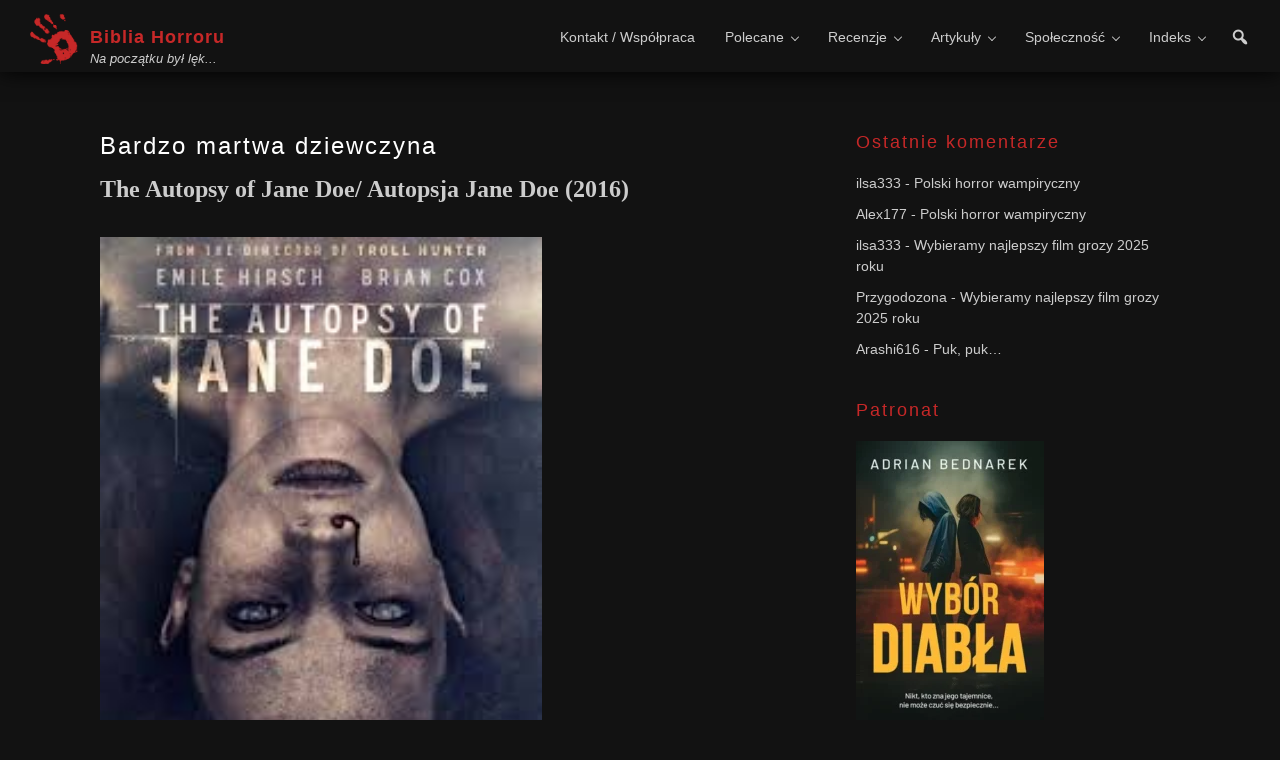

--- FILE ---
content_type: text/html; charset=UTF-8
request_url: https://bibliahorroru.pl/2016/12/bardzo-martwa-dziewczyna/
body_size: 23757
content:
<!DOCTYPE html><html lang="pl-PL"><head ><meta charset="UTF-8" /><meta name="viewport" content="width=device-width, initial-scale=1" /><title>Bardzo martwa dziewczyna – Biblia Horroru</title><meta name='robots' content='max-image-preview:large' /><link rel='dns-prefetch' href='//fonts.googleapis.com' /><link href='https://fonts.gstatic.com' crossorigin rel='preconnect' /><link rel="alternate" type="application/rss+xml" title="Biblia Horroru &raquo; Kanał z wpisami" href="https://bibliahorroru.pl/feed/" /><link rel="alternate" type="application/rss+xml" title="Biblia Horroru &raquo; Kanał z komentarzami" href="https://bibliahorroru.pl/comments/feed/" /><link rel="alternate" type="application/rss+xml" title="Biblia Horroru &raquo; Bardzo martwa dziewczyna Kanał z komentarzami" href="https://bibliahorroru.pl/2016/12/bardzo-martwa-dziewczyna/feed/" /><link rel="alternate" title="oEmbed (JSON)" type="application/json+oembed" href="https://bibliahorroru.pl/wp-json/oembed/1.0/embed?url=https%3A%2F%2Fbibliahorroru.pl%2F2016%2F12%2Fbardzo-martwa-dziewczyna%2F" /><link rel="alternate" title="oEmbed (XML)" type="text/xml+oembed" href="https://bibliahorroru.pl/wp-json/oembed/1.0/embed?url=https%3A%2F%2Fbibliahorroru.pl%2F2016%2F12%2Fbardzo-martwa-dziewczyna%2F&#038;format=xml" /><link rel="canonical" href="https://bibliahorroru.pl/2016/12/bardzo-martwa-dziewczyna/" /><style id='wp-img-auto-sizes-contain-inline-css'>img:is([sizes=auto i],[sizes^="auto," i]){contain-intrinsic-size:3000px 1500px}
/*# sourceURL=wp-img-auto-sizes-contain-inline-css */</style><link data-optimized="2" rel="stylesheet" href="https://bibliahorroru.pl/wp-content/litespeed/css/ee64fa99c3c39ffebe0ae1c8ccd3d867.css?ver=dbb23" /><style id='global-styles-inline-css'>:root{--wp--preset--aspect-ratio--square: 1;--wp--preset--aspect-ratio--4-3: 4/3;--wp--preset--aspect-ratio--3-4: 3/4;--wp--preset--aspect-ratio--3-2: 3/2;--wp--preset--aspect-ratio--2-3: 2/3;--wp--preset--aspect-ratio--16-9: 16/9;--wp--preset--aspect-ratio--9-16: 9/16;--wp--preset--color--black: #000000;--wp--preset--color--cyan-bluish-gray: #abb8c3;--wp--preset--color--white: #ffffff;--wp--preset--color--pale-pink: #f78da7;--wp--preset--color--vivid-red: #cf2e2e;--wp--preset--color--luminous-vivid-orange: #ff6900;--wp--preset--color--luminous-vivid-amber: #fcb900;--wp--preset--color--light-green-cyan: #7bdcb5;--wp--preset--color--vivid-green-cyan: #00d084;--wp--preset--color--pale-cyan-blue: #8ed1fc;--wp--preset--color--vivid-cyan-blue: #0693e3;--wp--preset--color--vivid-purple: #9b51e0;--wp--preset--color--theme-primary: #fff;--wp--preset--color--theme-secondary: #C62828;--wp--preset--gradient--vivid-cyan-blue-to-vivid-purple: linear-gradient(135deg,rgb(6,147,227) 0%,rgb(155,81,224) 100%);--wp--preset--gradient--light-green-cyan-to-vivid-green-cyan: linear-gradient(135deg,rgb(122,220,180) 0%,rgb(0,208,130) 100%);--wp--preset--gradient--luminous-vivid-amber-to-luminous-vivid-orange: linear-gradient(135deg,rgb(252,185,0) 0%,rgb(255,105,0) 100%);--wp--preset--gradient--luminous-vivid-orange-to-vivid-red: linear-gradient(135deg,rgb(255,105,0) 0%,rgb(207,46,46) 100%);--wp--preset--gradient--very-light-gray-to-cyan-bluish-gray: linear-gradient(135deg,rgb(238,238,238) 0%,rgb(169,184,195) 100%);--wp--preset--gradient--cool-to-warm-spectrum: linear-gradient(135deg,rgb(74,234,220) 0%,rgb(151,120,209) 20%,rgb(207,42,186) 40%,rgb(238,44,130) 60%,rgb(251,105,98) 80%,rgb(254,248,76) 100%);--wp--preset--gradient--blush-light-purple: linear-gradient(135deg,rgb(255,206,236) 0%,rgb(152,150,240) 100%);--wp--preset--gradient--blush-bordeaux: linear-gradient(135deg,rgb(254,205,165) 0%,rgb(254,45,45) 50%,rgb(107,0,62) 100%);--wp--preset--gradient--luminous-dusk: linear-gradient(135deg,rgb(255,203,112) 0%,rgb(199,81,192) 50%,rgb(65,88,208) 100%);--wp--preset--gradient--pale-ocean: linear-gradient(135deg,rgb(255,245,203) 0%,rgb(182,227,212) 50%,rgb(51,167,181) 100%);--wp--preset--gradient--electric-grass: linear-gradient(135deg,rgb(202,248,128) 0%,rgb(113,206,126) 100%);--wp--preset--gradient--midnight: linear-gradient(135deg,rgb(2,3,129) 0%,rgb(40,116,252) 100%);--wp--preset--font-size--small: 12px;--wp--preset--font-size--medium: 20px;--wp--preset--font-size--large: 20px;--wp--preset--font-size--x-large: 42px;--wp--preset--font-size--normal: 18px;--wp--preset--font-size--larger: 24px;--wp--preset--spacing--20: 0.44rem;--wp--preset--spacing--30: 0.67rem;--wp--preset--spacing--40: 1rem;--wp--preset--spacing--50: 1.5rem;--wp--preset--spacing--60: 2.25rem;--wp--preset--spacing--70: 3.38rem;--wp--preset--spacing--80: 5.06rem;--wp--preset--shadow--natural: 6px 6px 9px rgba(0, 0, 0, 0.2);--wp--preset--shadow--deep: 12px 12px 50px rgba(0, 0, 0, 0.4);--wp--preset--shadow--sharp: 6px 6px 0px rgba(0, 0, 0, 0.2);--wp--preset--shadow--outlined: 6px 6px 0px -3px rgb(255, 255, 255), 6px 6px rgb(0, 0, 0);--wp--preset--shadow--crisp: 6px 6px 0px rgb(0, 0, 0);}:where(.is-layout-flex){gap: 0.5em;}:where(.is-layout-grid){gap: 0.5em;}body .is-layout-flex{display: flex;}.is-layout-flex{flex-wrap: wrap;align-items: center;}.is-layout-flex > :is(*, div){margin: 0;}body .is-layout-grid{display: grid;}.is-layout-grid > :is(*, div){margin: 0;}:where(.wp-block-columns.is-layout-flex){gap: 2em;}:where(.wp-block-columns.is-layout-grid){gap: 2em;}:where(.wp-block-post-template.is-layout-flex){gap: 1.25em;}:where(.wp-block-post-template.is-layout-grid){gap: 1.25em;}.has-black-color{color: var(--wp--preset--color--black) !important;}.has-cyan-bluish-gray-color{color: var(--wp--preset--color--cyan-bluish-gray) !important;}.has-white-color{color: var(--wp--preset--color--white) !important;}.has-pale-pink-color{color: var(--wp--preset--color--pale-pink) !important;}.has-vivid-red-color{color: var(--wp--preset--color--vivid-red) !important;}.has-luminous-vivid-orange-color{color: var(--wp--preset--color--luminous-vivid-orange) !important;}.has-luminous-vivid-amber-color{color: var(--wp--preset--color--luminous-vivid-amber) !important;}.has-light-green-cyan-color{color: var(--wp--preset--color--light-green-cyan) !important;}.has-vivid-green-cyan-color{color: var(--wp--preset--color--vivid-green-cyan) !important;}.has-pale-cyan-blue-color{color: var(--wp--preset--color--pale-cyan-blue) !important;}.has-vivid-cyan-blue-color{color: var(--wp--preset--color--vivid-cyan-blue) !important;}.has-vivid-purple-color{color: var(--wp--preset--color--vivid-purple) !important;}.has-black-background-color{background-color: var(--wp--preset--color--black) !important;}.has-cyan-bluish-gray-background-color{background-color: var(--wp--preset--color--cyan-bluish-gray) !important;}.has-white-background-color{background-color: var(--wp--preset--color--white) !important;}.has-pale-pink-background-color{background-color: var(--wp--preset--color--pale-pink) !important;}.has-vivid-red-background-color{background-color: var(--wp--preset--color--vivid-red) !important;}.has-luminous-vivid-orange-background-color{background-color: var(--wp--preset--color--luminous-vivid-orange) !important;}.has-luminous-vivid-amber-background-color{background-color: var(--wp--preset--color--luminous-vivid-amber) !important;}.has-light-green-cyan-background-color{background-color: var(--wp--preset--color--light-green-cyan) !important;}.has-vivid-green-cyan-background-color{background-color: var(--wp--preset--color--vivid-green-cyan) !important;}.has-pale-cyan-blue-background-color{background-color: var(--wp--preset--color--pale-cyan-blue) !important;}.has-vivid-cyan-blue-background-color{background-color: var(--wp--preset--color--vivid-cyan-blue) !important;}.has-vivid-purple-background-color{background-color: var(--wp--preset--color--vivid-purple) !important;}.has-black-border-color{border-color: var(--wp--preset--color--black) !important;}.has-cyan-bluish-gray-border-color{border-color: var(--wp--preset--color--cyan-bluish-gray) !important;}.has-white-border-color{border-color: var(--wp--preset--color--white) !important;}.has-pale-pink-border-color{border-color: var(--wp--preset--color--pale-pink) !important;}.has-vivid-red-border-color{border-color: var(--wp--preset--color--vivid-red) !important;}.has-luminous-vivid-orange-border-color{border-color: var(--wp--preset--color--luminous-vivid-orange) !important;}.has-luminous-vivid-amber-border-color{border-color: var(--wp--preset--color--luminous-vivid-amber) !important;}.has-light-green-cyan-border-color{border-color: var(--wp--preset--color--light-green-cyan) !important;}.has-vivid-green-cyan-border-color{border-color: var(--wp--preset--color--vivid-green-cyan) !important;}.has-pale-cyan-blue-border-color{border-color: var(--wp--preset--color--pale-cyan-blue) !important;}.has-vivid-cyan-blue-border-color{border-color: var(--wp--preset--color--vivid-cyan-blue) !important;}.has-vivid-purple-border-color{border-color: var(--wp--preset--color--vivid-purple) !important;}.has-vivid-cyan-blue-to-vivid-purple-gradient-background{background: var(--wp--preset--gradient--vivid-cyan-blue-to-vivid-purple) !important;}.has-light-green-cyan-to-vivid-green-cyan-gradient-background{background: var(--wp--preset--gradient--light-green-cyan-to-vivid-green-cyan) !important;}.has-luminous-vivid-amber-to-luminous-vivid-orange-gradient-background{background: var(--wp--preset--gradient--luminous-vivid-amber-to-luminous-vivid-orange) !important;}.has-luminous-vivid-orange-to-vivid-red-gradient-background{background: var(--wp--preset--gradient--luminous-vivid-orange-to-vivid-red) !important;}.has-very-light-gray-to-cyan-bluish-gray-gradient-background{background: var(--wp--preset--gradient--very-light-gray-to-cyan-bluish-gray) !important;}.has-cool-to-warm-spectrum-gradient-background{background: var(--wp--preset--gradient--cool-to-warm-spectrum) !important;}.has-blush-light-purple-gradient-background{background: var(--wp--preset--gradient--blush-light-purple) !important;}.has-blush-bordeaux-gradient-background{background: var(--wp--preset--gradient--blush-bordeaux) !important;}.has-luminous-dusk-gradient-background{background: var(--wp--preset--gradient--luminous-dusk) !important;}.has-pale-ocean-gradient-background{background: var(--wp--preset--gradient--pale-ocean) !important;}.has-electric-grass-gradient-background{background: var(--wp--preset--gradient--electric-grass) !important;}.has-midnight-gradient-background{background: var(--wp--preset--gradient--midnight) !important;}.has-small-font-size{font-size: var(--wp--preset--font-size--small) !important;}.has-medium-font-size{font-size: var(--wp--preset--font-size--medium) !important;}.has-large-font-size{font-size: var(--wp--preset--font-size--large) !important;}.has-x-large-font-size{font-size: var(--wp--preset--font-size--x-large) !important;}
/*# sourceURL=global-styles-inline-css */</style><style id='classic-theme-styles-inline-css'>/*! This file is auto-generated */
.wp-block-button__link{color:#fff;background-color:#32373c;border-radius:9999px;box-shadow:none;text-decoration:none;padding:calc(.667em + 2px) calc(1.333em + 2px);font-size:1.125em}.wp-block-file__button{background:#32373c;color:#fff;text-decoration:none}
/*# sourceURL=/wp-includes/css/classic-themes.min.css */</style><style id='biblia-horroru-2022-gutenberg-inline-css'>.gb-block-post-grid .gb-post-grid-items h2 a:hover {
	color: #fff;
}

.site-container .wp-block-button .wp-block-button__link {
	background-color: #fff;
}

.wp-block-button .wp-block-button__link:not(.has-background),
.wp-block-button .wp-block-button__link:not(.has-background):focus,
.wp-block-button .wp-block-button__link:not(.has-background):hover {
	color: #ffffff;
}

.site-container .wp-block-button.is-style-outline .wp-block-button__link {
	color: #fff;
}

.site-container .wp-block-button.is-style-outline .wp-block-button__link:focus,
.site-container .wp-block-button.is-style-outline .wp-block-button__link:hover {
	color: #ff3223;
}		.site-container .has-small-font-size {
			font-size: 12px;
		}		.site-container .has-normal-font-size {
			font-size: 18px;
		}		.site-container .has-large-font-size {
			font-size: 20px;
		}		.site-container .has-larger-font-size {
			font-size: 24px;
		}		.site-container .has-theme-primary-color,
		.site-container .wp-block-button .wp-block-button__link.has-theme-primary-color,
		.site-container .wp-block-button.is-style-outline .wp-block-button__link.has-theme-primary-color {
			color: #fff;
		}

		.site-container .has-theme-primary-background-color,
		.site-container .wp-block-button .wp-block-button__link.has-theme-primary-background-color,
		.site-container .wp-block-pullquote.is-style-solid-color.has-theme-primary-background-color {
			background-color: #fff;
		}		.site-container .has-theme-secondary-color,
		.site-container .wp-block-button .wp-block-button__link.has-theme-secondary-color,
		.site-container .wp-block-button.is-style-outline .wp-block-button__link.has-theme-secondary-color {
			color: #C62828;
		}

		.site-container .has-theme-secondary-background-color,
		.site-container .wp-block-button .wp-block-button__link.has-theme-secondary-background-color,
		.site-container .wp-block-pullquote.is-style-solid-color.has-theme-secondary-background-color {
			background-color: #C62828;
		}
/*# sourceURL=biblia-horroru-2022-gutenberg-inline-css */</style><style id='posts-table-pro-head-inline-css'>table.posts-data-table { visibility: hidden; }
/*# sourceURL=posts-table-pro-head-inline-css */</style> <script type="litespeed/javascript" data-src="https://bibliahorroru.pl/wp-includes/js/jquery/jquery.min.js" id="jquery-core-js"></script> <link rel="https://api.w.org/" href="https://bibliahorroru.pl/wp-json/" /><link rel="alternate" title="JSON" type="application/json" href="https://bibliahorroru.pl/wp-json/wp/v2/posts/5324" /><link rel="EditURI" type="application/rsd+xml" title="RSD" href="https://bibliahorroru.pl/xmlrpc.php?rsd" /><style></style><link rel="pingback" href="https://bibliahorroru.pl/xmlrpc.php" /><style>.recentcomments a{display:inline !important;padding:0 !important;margin:0 !important;}</style><link rel="icon" href="https://bibliahorroru.pl/wp-content/uploads/2022/01/cropped-ikona-32x32.jpeg" sizes="32x32" /><link rel="icon" href="https://bibliahorroru.pl/wp-content/uploads/2022/01/cropped-ikona-192x192.jpeg" sizes="192x192" /><link rel="apple-touch-icon" href="https://bibliahorroru.pl/wp-content/uploads/2022/01/cropped-ikona-180x180.jpeg" /><meta name="msapplication-TileImage" content="https://bibliahorroru.pl/wp-content/uploads/2022/01/cropped-ikona-270x270.jpeg" /> <script type="litespeed/javascript" data-src="https://www.googletagmanager.com/gtag/js?id=G-GDCCVBGMG5"></script> <script type="litespeed/javascript">window.dataLayer=window.dataLayer||[];function gtag(){dataLayer.push(arguments)}
gtag('js',new Date());gtag('config','G-GDCCVBGMG5');if(window.performance){var timeSincePageLoad=Math.round(performance.now());gtag('event','timing_complete',{'name':'load','value':timeSincePageLoad,'event_category':'JS Dependencies'})}</script> <style type="text/css" id="c4wp-checkout-css">.woocommerce-checkout .c4wp_captcha_field {
						margin-bottom: 10px;
						margin-top: 15px;
						position: relative;
						display: inline-block;
					}</style><style type="text/css" id="c4wp-v3-lp-form-css">.login #login, .login #lostpasswordform {
						min-width: 350px !important;
					}
					.wpforms-field-c4wp iframe {
						width: 100% !important;
					}</style><style type="text/css" id="c4wp-v3-lp-form-css">.login #login, .login #lostpasswordform {
					min-width: 350px !important;
				}
				.wpforms-field-c4wp iframe {
					width: 100% !important;
				}</style></head><body class="wp-singular post-template-default single single-post postid-5324 single-format-standard wp-embed-responsive wp-theme-genesis wp-child-theme-bh22 header-full-width content-sidebar genesis-breadcrumbs-hidden genesis-singular-image-hidden genesis-footer-widgets-visible no-js has-no-blocks" itemscope itemtype="https://schema.org/WebPage"> <script type="litespeed/javascript">(function(){var c=document.body.classList;c.remove('no-js');c.add('js')})()</script> <a href="#0" class="to-top" title="Back To Top">Top</a><div class="site-container"><ul class="genesis-skip-link"><li><a href="#genesis-nav-primary" class="screen-reader-shortcut"> Przejdź do głównej nawigacji</a></li><li><a href="#genesis-content" class="screen-reader-shortcut"> Przejdź do treści</a></li><li><a href="#genesis-sidebar-primary" class="screen-reader-shortcut"> Przejdź do głównego paska bocznego</a></li><li><a href="#genesis-footer-widgets" class="screen-reader-shortcut"> Przejdź do stopki</a></li></ul><header class="site-header" itemscope itemtype="https://schema.org/WPHeader"><div class="wrap"><div class="title-area"><p class="site-title" itemprop="headline"><a href="https://bibliahorroru.pl/">Biblia Horroru</a></p><p class="site-description" itemprop="description">Na początku był lęk...</p></div><a href="#header-search-wrap" aria-controls="header-search-wrap" aria-expanded="false" role="button" class="toggle-header-search"><span class="screen-reader-text">Show Search</span><span class="ionicons ion-ios-search"></span></a><div class="custom-search head-custom-search"><form class="search-form" method="get" action="https://bibliahorroru.pl/" role="search" itemprop="potentialAction" itemscope itemtype="https://schema.org/SearchAction"><label class="search-form-label screen-reader-text" for="searchform-1">Szukaj na stronie</label><input class="search-form-input" type="search" name="s" id="searchform-1" placeholder="Szukaj na stronie" itemprop="query-input"><input class="search-form-submit" type="submit" value="Szukaj"><meta content="https://bibliahorroru.pl/?s={s}" itemprop="target"></form></div><div class="header-icons">
<span class="search-box">
<a class="search-icon" aria-label="Otwórz formularz wyszukiwania" href="javascript:void(0)">
<i class="dashicons dashicons-search"></i>
</a>
</span></div><nav class="nav-primary" aria-label="Główny" itemscope itemtype="https://schema.org/SiteNavigationElement" id="genesis-nav-primary"><div class="wrap"><ul id="menu-menu-glowne" class="menu genesis-nav-menu menu-primary js-superfish"><li id="menu-item-9839" class="menu-item menu-item-type-post_type menu-item-object-page menu-item-9839"><a href="https://bibliahorroru.pl/welcome/" itemprop="url"><span itemprop="name">Kontakt / Współpraca</span></a></li><li id="menu-item-12088" class="menu-item menu-item-type-custom menu-item-object-custom menu-item-has-children menu-item-12088"><a href="https://bibliahorroru.pl/tag/najwyzej-oceniane/" itemprop="url"><span itemprop="name">Polecane</span></a><ul class="sub-menu"><li id="menu-item-8675" class="menu-item menu-item-type-custom menu-item-object-custom menu-item-8675"><a href="https://bibliahorroru.pl/tag/najwyzej-oceniane/" itemprop="url"><span itemprop="name">Najwyżej ocenione filmy</span></a></li><li id="menu-item-13132" class="menu-item menu-item-type-taxonomy menu-item-object-post_tag menu-item-13132"><a href="https://bibliahorroru.pl/tag/rankingi-czytelnikow/" itemprop="url"><span itemprop="name">Rankingi czytelników</span></a></li><li id="menu-item-13489" class="menu-item menu-item-type-taxonomy menu-item-object-post_tag menu-item-13489"><a href="https://bibliahorroru.pl/tag/top/" itemprop="url"><span itemprop="name">100 najlepszych filmów</span></a></li></ul></li><li id="menu-item-12073" class="menu-item menu-item-type-custom menu-item-object-custom menu-item-has-children menu-item-12073"><a href="https://bibliahorroru.pl/category/filmy,ksiazki,seriale/" itemprop="url"><span itemprop="name">Recenzje</span></a><ul class="sub-menu"><li id="menu-item-12071" class="menu-item menu-item-type-taxonomy menu-item-object-category current-post-ancestor current-menu-parent current-post-parent menu-item-12071"><a href="https://bibliahorroru.pl/category/filmy/" itemprop="url"><span itemprop="name">Recenzje filmów</span></a></li><li id="menu-item-12070" class="menu-item menu-item-type-taxonomy menu-item-object-category menu-item-12070"><a href="https://bibliahorroru.pl/category/ksiazki/" itemprop="url"><span itemprop="name">Recenzje książek</span></a></li><li id="menu-item-12069" class="menu-item menu-item-type-taxonomy menu-item-object-category menu-item-12069"><a href="https://bibliahorroru.pl/category/seriale/" itemprop="url"><span itemprop="name">Recenzje seriali</span></a></li><li id="menu-item-17118" class="menu-item menu-item-type-taxonomy menu-item-object-category menu-item-17118"><a href="https://bibliahorroru.pl/category/inne/" itemprop="url"><span itemprop="name">Inne recenzje</span></a></li></ul></li><li id="menu-item-12018" class="menu-item menu-item-type-taxonomy menu-item-object-category menu-item-has-children menu-item-12018"><a href="https://bibliahorroru.pl/category/artykuly/" itemprop="url"><span itemprop="name">Artykuły</span></a><ul class="sub-menu"><li id="menu-item-12086" class="menu-item menu-item-type-taxonomy menu-item-object-post_tag menu-item-has-children menu-item-12086"><a href="https://bibliahorroru.pl/tag/zestawienia/" itemprop="url"><span itemprop="name">Zestawienia</span></a><ul class="sub-menu"><li id="menu-item-18524" class="menu-item menu-item-type-post_type menu-item-object-post menu-item-18524"><a href="https://bibliahorroru.pl/2016/08/nawet-najmarniejszy-kot-jest-arcydzielem/" itemprop="url"><span itemprop="name">Koty w kinie grozy</span></a></li><li id="menu-item-18526" class="menu-item menu-item-type-post_type menu-item-object-post menu-item-18526"><a href="https://bibliahorroru.pl/2016/06/zestawienie-najstraszniejszych-dzieciecych-bohaterow-kina-grozy/" itemprop="url"><span itemprop="name">Dzieci w kinie grozy</span></a></li><li id="menu-item-18523" class="menu-item menu-item-type-post_type menu-item-object-post menu-item-18523"><a href="https://bibliahorroru.pl/2022/05/waleczne-szalone-mordercze-postac-matki-w-kinie-grozy/" itemprop="url"><span itemprop="name">Matki w kinie grozy</span></a></li><li id="menu-item-18521" class="menu-item menu-item-type-post_type menu-item-object-post menu-item-18521"><a href="https://bibliahorroru.pl/2017/06/kobiece-horrory/" itemprop="url"><span itemprop="name">Kobiece horrory</span></a></li><li id="menu-item-18522" class="menu-item menu-item-type-post_type menu-item-object-post menu-item-18522"><a href="https://bibliahorroru.pl/2024/02/kocha-lubi-morduje-czyli-o-milosci-w-kinie-grozy/" itemprop="url"><span itemprop="name">O miłości w kinie grozy</span></a></li><li id="menu-item-18517" class="menu-item menu-item-type-post_type menu-item-object-post menu-item-18517"><a href="https://bibliahorroru.pl/2025/01/najlepsze-horrory-survivalowe/" itemprop="url"><span itemprop="name">Horrory survivalowe</span></a></li><li id="menu-item-18044" class="menu-item menu-item-type-post_type menu-item-object-post menu-item-18044"><a href="https://bibliahorroru.pl/2022/08/horrory-wakacyjne/" itemprop="url"><span itemprop="name">Horrory wakacyjne</span></a></li><li id="menu-item-18518" class="menu-item menu-item-type-post_type menu-item-object-post menu-item-18518"><a href="https://bibliahorroru.pl/2023/07/literackie-horrory-na-wakacje/" itemprop="url"><span itemprop="name">Literackie horrory na wakacje</span></a></li><li id="menu-item-18043" class="menu-item menu-item-type-post_type menu-item-object-post menu-item-18043"><a href="https://bibliahorroru.pl/2022/12/horror-na-sniegu/" itemprop="url"><span itemprop="name">Horror na śniegu</span></a></li><li id="menu-item-18520" class="menu-item menu-item-type-post_type menu-item-object-post menu-item-18520"><a href="https://bibliahorroru.pl/2021/12/literackie-horrory-swiateczne/" itemprop="url"><span itemprop="name">Literackie horrory świąteczne</span></a></li></ul></li><li id="menu-item-16205" class="menu-item menu-item-type-taxonomy menu-item-object-post_tag menu-item-16205"><a href="https://bibliahorroru.pl/tag/ludzie-grozy/" itemprop="url"><span itemprop="name">Ludzie grozy &#8211; wywiady</span></a></li><li id="menu-item-13810" class="menu-item menu-item-type-taxonomy menu-item-object-post_tag menu-item-13810"><a href="https://bibliahorroru.pl/tag/muzyka-w-horrorach/" itemprop="url"><span itemprop="name">Muzyka w horrorach</span></a></li><li id="menu-item-12087" class="menu-item menu-item-type-taxonomy menu-item-object-post_tag menu-item-has-children menu-item-12087"><a href="https://bibliahorroru.pl/tag/opowiadania/" itemprop="url"><span itemprop="name">Opowiadania grozy</span></a><ul class="sub-menu"><li id="menu-item-18468" class="menu-item menu-item-type-post_type menu-item-object-page menu-item-18468"><a href="https://bibliahorroru.pl/samotnia/" itemprop="url"><span itemprop="name">Samotnia</span></a></li></ul></li></ul></li><li id="menu-item-17238" class="menu-item menu-item-type-custom menu-item-object-custom menu-item-has-children menu-item-17238"><a href="#" itemprop="url"><span itemprop="name">Społeczność</span></a><ul class="sub-menu"><li id="menu-item-9838" class="menu-item menu-item-type-post_type menu-item-object-page menu-item-9838"><a href="https://bibliahorroru.pl/jaki-to-horror/" itemprop="url"><span itemprop="name">Jaki to horror?</span></a></li><li id="menu-item-17490" class="menu-item menu-item-type-custom menu-item-object-custom menu-item-17490"><a href="https://www.facebook.com/groups/bibliahorroru/" itemprop="url"><span itemprop="name">Grupa na Facebooku</span></a></li></ul></li><li id="menu-item-10481" class="menu-item menu-item-type-post_type menu-item-object-page menu-item-has-children menu-item-10481"><a href="https://bibliahorroru.pl/indeks/" itemprop="url"><span itemprop="name">Indeks</span></a><ul class="sub-menu"><li id="menu-item-10483" class="menu-item menu-item-type-post_type menu-item-object-page menu-item-10483"><a href="https://bibliahorroru.pl/indeks/" itemprop="url"><span itemprop="name">Filmy i seriale</span></a></li><li id="menu-item-10482" class="menu-item menu-item-type-post_type menu-item-object-page menu-item-10482"><a href="https://bibliahorroru.pl/indeks/ksiazki/" itemprop="url"><span itemprop="name">Książki</span></a></li><li id="menu-item-11653" class="menu-item menu-item-type-post_type menu-item-object-page menu-item-11653"><a href="https://bibliahorroru.pl/gatunki/" itemprop="url"><span itemprop="name">Lista gatunków</span></a></li></ul></li></ul></div></nav></div></header><div class="site-inner"><div class="content-sidebar-wrap"><main class="content" id="genesis-content"><article class="post-5324 post type-post status-publish format-standard category-filmy tag-gore tag-ghost-story tag-filmy-grozy-z-2016 tag-ocenione-na-70-80-punktow gatunki-ghost-story gatunki-gore entry" aria-label="Bardzo martwa dziewczyna" itemscope itemtype="https://schema.org/CreativeWork"><header class="entry-header"><h1 class="entry-title" itemprop="headline">Bardzo martwa dziewczyna</h1></header><div class="entry-content" itemprop="text"><p><span style="font-family: impact,chicago; font-size: x-large;"><strong>The Autopsy of Jane Doe/ Autopsja Jane Doe (2016)</strong></span></p><p><span style="font-family: impact,chicago; font-size: x-large;"><strong><img data-lazyloaded="1" src="[data-uri]" fetchpriority="high" decoding="async" title="jane doe" data-src="https://bibliahorroru.pl/wp-content/uploads/2019/03/jane.jpeg" alt="jane doe" width="442" height="592" /><br /></strong></span></p><p><span style="font-size: medium; font-family: georgia,palatino;">Nazwiskiem Jane Doe zwykło określać się niezidentyfikowane zwłoki. Z takim właśnie przypadkiem ma do czynienia wdowiec Tony Tilden, któremu powierzono wykonanie sekcji zwłok młodej dziewczyny pochowanej w piwnicy pewnego domu. Gdy mężczyzna wraz z synem, Austinem, przystępuje do rutynowej autopsji okazuje się, że odkrycie okoliczności śmierci dziewczyny będzie trudniejsze niż mógł się spodziewać, co więcej w czasie sekcji zaczyna dochodzić do wydarzeń, które ciężko zracjonalizować.</span></p><p><span style="font-size: medium; font-family: georgia,palatino;">O &#8222;Autopsji Jane Doe&#8221; było głośno już od jakiegoś czasu. Głównie za sprawą jej twórcy słynącego z raczej niesztampowego podejścia do gatunku. Ja swoim zwyczajem starałam się unikać szperania po newsach zdradzających coś więcej na temat tej produkcji. Miałam przeczucie, że będziemy tu mieli do czynienia z kolejnym <em>body horrorem</em>, ale to prawda tylko po części.</span></p><p><span style="font-size: medium; font-family: georgia,palatino;"><img data-lazyloaded="1" src="[data-uri]" decoding="async" title="jane doe" data-src="https://bibliahorroru.pl/wp-content/uploads/2019/03/jane2.jpg" alt="jane doe" width="333" height="155" /><br /></span></p><p><span style="font-size: medium; font-family: georgia,palatino;">Pierwsza połowa filmu zdecydowanie spodoba się fanom filmów grozy, gdzie hojnie eksponuje się 'bardzo martwą naturę&#8217;. Możemy sobie zajrzeć do wnętrza martwego ciała przyglądając się pracy patologów &#8211; choć tak szczerze mówiąc nie wiem jaki zawód wykonywał Pan Tilden: koroner? Lekarz sądowy? Właściciel zakładu pogrzebowego? </span></p><p><span style="font-size: medium; font-family: georgia,palatino;">Widzimy jaka nasza Jane Doe jest krojona zgodnie z procedurą, którą znają wszyscy miłośnicy seriali typu &#8222;Doktor G. Lekarz sądowy&#8221;. Widoki są całkiem znośnie, choć można to nazwać estetyką <em>gore</em>.Cały proces wypada bardzo naturalistycznie.</span></p><p><span style="font-size: medium; font-family: georgia,palatino;"><img data-lazyloaded="1" src="[data-uri]" decoding="async" title="jane doe" data-src="https://bibliahorroru.pl/wp-content/uploads/2019/03/jane1.jpg" alt="jane doe" width="340" height="191" /><br /></span></p><p><span style="font-size: medium; font-family: georgia,palatino;">Produkcji od początku towarzyszy mroczny nastrój, a atmosfera gęstnieje w miarę rozwoju fabuły. Krok po kroku Tilden i syn odkrywają coraz to dziwniejsze tajemnice ciała Jane Doe, a wokół nich, w piwnicy gdzie mieści się kostnica, zaczynają dziać się tak zwane dziwne rzeczy. </span></p><p><span style="font-size: medium; font-family: georgia,palatino;">Nie ma tu sztampy jeśli chodzi o sposób straszenia widza mimo iż twórca posłużył się raczej standardowymi chwytami. Drygnęło mi się kilkakrotnie w czasie tych zabiegów co odnotowuje na plus, bo <em>jump scenki</em> mało kiedy na mnie działają. </span></p><p><span style="font-size: medium; font-family: georgia,palatino;">Nie uraczę Was szczegółami tych zdarzeń, co by nie psuć efektu. Można jednak stwierdzić, że fabuła filmu wyraźnie dzieli się na dwie części: Tę bardziej kryminalną i tę paranormalną. Mimo, że nie lubię tego typu przeskoków i zazwyczaj wypadają one biednie i psują realizm, tu jakość to przyjęłam bez większych sprzeciwów. Zapewne to zasługa dobrej konstrukcji fabuły i konsekwentnie budowanego nastroju, co sprawie, że zmiana frontu nie kojarzy się z wydumanym na siłę upchniętym <em>twistem</em>, a jest raczej efektem uprzedniej rozwagi.</span></p><p><span style="font-size: medium; font-family: georgia,palatino;"><img data-lazyloaded="1" src="[data-uri]" loading="lazy" decoding="async" title="jane doe" data-src="https://bibliahorroru.pl/wp-content/uploads/2019/03/jane3.jpg" alt="jane doe" width="339" height="219" /><br /></span></p><p><span style="font-size: medium; font-family: georgia,palatino;">Fabuła jest więc zadowalająca, choć nie powalająca. Dużo większe wrażenie zrobiła na mnie realizacja. Wygląd martwej dziewczyny, lokalizacja, aktorstwo Briana Coxa i nawet takie szczegóły jak oświetlenie- mam na tym punkcie autentycznego świra.</span></p><p><span style="font-size: medium; font-family: georgia,palatino;"> Wszytko to sprawia, że film ma swój całkiem oryginalny klimat, który spokojnie można sprzedać zarówno niedzielnemu zjadaczowi horrorów jak tym, którzy ten gatunek mają w stałej diecie.</span></p><p><span style="font-size: medium; font-family: georgia,palatino;"> Dobry film. Wchodzi do kin w styczniu, więc jeśli chcecie go zobaczyć na dużym ekranie, to spokojnie mogę go polecić.</span></p><p><strong><span style="font-size: medium; font-family: georgia,palatino; color: #ff0000;">Moja ocena:</span></strong></p><p><span style="font-size: medium; font-family: georgia,palatino; color: #ff0000;">Straszność:4</span></p><p><span style="font-size: medium; font-family: georgia,palatino; color: #ff0000;">Fabuła:7</span></p><p><span style="font-size: medium; font-family: georgia,palatino; color: #ff0000;">Klimat:9</span></p><p><span style="font-size: medium; font-family: georgia,palatino; color: #ff0000;">Napięcie:6</span></p><p><span style="font-size: medium; font-family: georgia,palatino; color: #ff0000;">Zabawa:9</span></p><p><span style="font-size: medium; font-family: georgia,palatino; color: #ff0000;">Zaskoczenie:6</span></p><p><span style="font-size: medium; font-family: georgia,palatino; color: #ff0000;">Walory techniczne:8</span></p><p><span style="font-size: medium; font-family: georgia,palatino; color: #ff0000;">Aktorstwo:7</span></p><p><span style="font-size: medium; font-family: georgia,palatino; color: #ff0000;">Oryginalność:6</span></p><p><span style="font-size: medium; font-family: georgia,palatino; color: #ff0000;">To coś:8</span></p><p><strong><span style="font-size: medium; font-family: georgia,palatino; color: #ff0000;">70/100</span></strong></p><p><span style="font-size: medium; font-family: georgia,palatino; color: #ff0000;">W skali brutalności:2/10</span></p><div class="crunchify-social"><a class="crunchify-link crunchify-facebook" href="https://www.facebook.com/sharer/sharer.php?u=https%3A%2F%2Fbibliahorroru.pl%2F2016%2F12%2Fbardzo-martwa-dziewczyna%2F" target="_blank">UDOSTĘPNIJ NA FACEBOOKU</a></div></div><footer class="entry-footer"><p class="entry-meta"><span class="entry-categories">Kategoria: <a href="https://bibliahorroru.pl/category/filmy/" rel="category tag">Filmy</a></span> <span class="entry-tags">Tagi: <a href="https://bibliahorroru.pl/tag/gore/" rel="tag">gore</a>, <a href="https://bibliahorroru.pl/tag/ghost-story/" rel="tag">ghost story</a>, <a href="https://bibliahorroru.pl/tag/filmy-grozy-z-2016/" rel="tag">filmy grozy z 2016</a>, <a href="https://bibliahorroru.pl/tag/ocenione-na-70-80-punktow/" rel="tag">Ocenione na 70-80 punktów</a></span><time class="entry-time" itemprop="datePublished" datetime="2016-12-29T09:28:16+01:00">czwartek, 29 grudnia 2016,</time> <span class="entry-author" itemprop="author" itemscope itemtype="https://schema.org/Person"><a href="https://bibliahorroru.pl/author/ilsa333/" class="entry-author-link" rel="author" itemprop="url"><span class="entry-author-name" itemprop="name">ilsa333</span></a></span><span class="entry-comments-link"><a href="https://bibliahorroru.pl/2016/12/bardzo-martwa-dziewczyna/#comments">7 komentarzy</a></span></p></footer></article><div class="after-entry widget-area"><section id="featured-post-2" class="widget featured-content featuredpost"><div class="widget-wrap"><h3 class="widgettitle widget-title">Polecane wpisy</h3><article class="post-5811 post type-post status-publish format-standard category-filmy tag-filmy-grozy-z-2014 gatunki-bez-gatunku entry" aria-label="Głęboko w ciemności"><header class="entry-header"><h4 class="entry-title" itemprop="headline"><a href="https://bibliahorroru.pl/2014/12/gleboko-w-ciemnosci/">Głęboko w ciemności</a></h4><p class="entry-meta"><span class="entry-tags">Tagi:<a href="https://bibliahorroru.pl/tag/filmy-grozy-z-2014/" rel="tag">filmy grozy z 2014</a></span></p></header></article><article class="post-5421 post type-post status-publish format-standard category-filmy tag-horror-psychologiczny tag-niemiecki-film-grozy tag-najwyzej-oceniane tag-filmy-grozy-z-2015 tag-thriller gatunki-thriller gatunki-horror-psychologiczny gatunki-niemiecki-horror entry" aria-label="Nasi sąsiedzi"><header class="entry-header"><h4 class="entry-title" itemprop="headline"><a href="https://bibliahorroru.pl/2016/07/nasi-sasiedzi/">Nasi sąsiedzi</a></h4><p class="entry-meta"><span class="entry-tags">Tagi:<a href="https://bibliahorroru.pl/tag/horror-psychologiczny/" rel="tag">horror psychologiczny</a>, <a href="https://bibliahorroru.pl/tag/niemiecki-film-grozy/" rel="tag">niemiecki film grozy</a>, <a href="https://bibliahorroru.pl/tag/najwyzej-oceniane/" rel="tag">Najwyżej oceniane</a>, <a href="https://bibliahorroru.pl/tag/filmy-grozy-z-2015/" rel="tag">filmy grozy z 2015</a>, <a href="https://bibliahorroru.pl/tag/thriller/" rel="tag">thriller</a></span></p></header></article><article class="post-5827 post type-post status-publish format-standard category-filmy tag-filmy-grozy-z-2014 tag-thriller gatunki-thriller entry" aria-label="Lepiej nie wiedzieć"><header class="entry-header"><h4 class="entry-title" itemprop="headline"><a href="https://bibliahorroru.pl/2014/12/lepiej-nie-wiedziec/">Lepiej nie wiedzieć</a></h4><p class="entry-meta"><span class="entry-tags">Tagi:<a href="https://bibliahorroru.pl/tag/filmy-grozy-z-2014/" rel="tag">filmy grozy z 2014</a>, <a href="https://bibliahorroru.pl/tag/thriller/" rel="tag">thriller</a></span></p></header></article></div></section></div><div class="adjacent-entry-pagination pagination"><div class="pagination-previous alignleft"><a href="https://bibliahorroru.pl/2016/12/zupelnie-inny-miesiac-miodowy/" rel="prev"><span class="screen-reader-text">Poprzedni wpis </span><span class="adjacent-post-link">&#xAB; Zupełnie inny miesiąc miodowy</span></a></div><div class="pagination-next alignright"><a href="https://bibliahorroru.pl/2016/12/jak-nie-zostac-seryjnym-morderca/" rel="next"><span class="screen-reader-text">Kolejny wpis </span><span class="adjacent-post-link">Jak nie zostać seryjnym mordercą &#xBB;</span></a></div></div><h2 class="screen-reader-text">Interakcje czytelnika</h2><div class="entry-comments" id="comments"><h3>Komentarze</h3><ol class="comment-list"><li class="comment even thread-even depth-1" id="comment-330"><article id="article-comment-330" itemprop="comment" itemscope itemtype="https://schema.org/Comment"><header class="comment-header"><p class="comment-author" itemprop="author" itemscope itemtype="https://schema.org/Person">
<img data-lazyloaded="1" src="[data-uri]" alt='' data-src='https://bibliahorroru.pl/wp-content/litespeed/avatar/39a382b27a6cf2b705b484c7ac3affbd.jpg?ver=1768944023' data-srcset='https://bibliahorroru.pl/wp-content/litespeed/avatar/46779fa6ef5a645502b9ff07ea6ad1f2.jpg?ver=1768944023 2x' class='avatar avatar-60 photo' height='60' width='60' loading='lazy' decoding='async'/><span class="comment-author-name" itemprop="name">Gość: Aurelia, *.dynamic.chello.pl</span> <span class="says">napisał</span></p><p class="comment-meta"><time class="comment-time" datetime="2016-12-29T11:18:05+01:00" itemprop="datePublished"><a class="comment-time-link" href="https://bibliahorroru.pl/2016/12/bardzo-martwa-dziewczyna/#comment-330" itemprop="url">29 grudnia 2016 o 11:18</a></time></p></header><div class="comment-content" itemprop="text"><p>Podejrzewałam, że może być to przyjemny seans. 🙂 Na razie czekam na napisy!</p><div class="cld-like-dislike-wrap cld-template-1"><div class="cld-like-wrap  cld-common-wrap">
<a href="javascript:void(0)" class="cld-like-trigger cld-like-dislike-trigger  " title="Lubię" data-comment-id="330" data-trigger-type="like" data-restriction="cookie" data-already-liked="0">
<i class="fas fa-thumbs-up"></i>
</a>
<span class="cld-like-count-wrap cld-count-wrap">    </span></div><div class="cld-dislike-wrap  cld-common-wrap">
<a href="javascript:void(0)" class="cld-dislike-trigger cld-like-dislike-trigger  " title="Nie lubię" data-comment-id="330" data-trigger-type="dislike" data-restriction="cookie" data-already-liked="0">
<i class="fas fa-thumbs-down"></i>
</a>
<span class="cld-dislike-count-wrap cld-count-wrap"></span></div></div></div><div class="comment-reply"><a rel="nofollow" class="comment-reply-link" href="https://bibliahorroru.pl/2016/12/bardzo-martwa-dziewczyna/?replytocom=330#respond" data-commentid="330" data-postid="5324" data-belowelement="article-comment-330" data-respondelement="respond" data-replyto="Odpowiedz użytkownikowi Gość: Aurelia, *.dynamic.chello.pl" aria-label="Odpowiedz użytkownikowi Gość: Aurelia, *.dynamic.chello.pl">Odpowiedz</a></div></article></li><li class="comment byuser comment-author-ilsa333 bypostauthor odd alt thread-odd thread-alt depth-1" id="comment-331"><article id="article-comment-331" itemprop="comment" itemscope itemtype="https://schema.org/Comment"><header class="comment-header"><p class="comment-author" itemprop="author" itemscope itemtype="https://schema.org/Person">
<img data-lazyloaded="1" src="[data-uri]" alt='' data-src='https://bibliahorroru.pl/wp-content/litespeed/avatar/f6e89b3a247646c2521e49b0876708a8.jpg?ver=1768945215' data-srcset='https://bibliahorroru.pl/wp-content/litespeed/avatar/327d1ab9036e096cb402b37b05e03283.jpg?ver=1768945215 2x' class='avatar avatar-60 photo' height='60' width='60' loading='lazy' decoding='async'/><span class="comment-author-name" itemprop="name">ilsa333</span> <span class="says">napisał</span></p><p class="comment-meta"><time class="comment-time" datetime="2016-12-29T15:04:18+01:00" itemprop="datePublished"><a class="comment-time-link" href="https://bibliahorroru.pl/2016/12/bardzo-martwa-dziewczyna/#comment-331" itemprop="url">29 grudnia 2016 o 15:04</a></time></p></header><div class="comment-content" itemprop="text"><p>Napisy są na napiproject. Wersja z napisami jest też dostępna online.</p><div class="cld-like-dislike-wrap cld-template-1"><div class="cld-like-wrap  cld-common-wrap">
<a href="javascript:void(0)" class="cld-like-trigger cld-like-dislike-trigger  " title="Lubię" data-comment-id="331" data-trigger-type="like" data-restriction="cookie" data-already-liked="0">
<i class="fas fa-thumbs-up"></i>
</a>
<span class="cld-like-count-wrap cld-count-wrap">    </span></div><div class="cld-dislike-wrap  cld-common-wrap">
<a href="javascript:void(0)" class="cld-dislike-trigger cld-like-dislike-trigger  " title="Nie lubię" data-comment-id="331" data-trigger-type="dislike" data-restriction="cookie" data-already-liked="0">
<i class="fas fa-thumbs-down"></i>
</a>
<span class="cld-dislike-count-wrap cld-count-wrap"></span></div></div></div><div class="comment-reply"><a rel="nofollow" class="comment-reply-link" href="https://bibliahorroru.pl/2016/12/bardzo-martwa-dziewczyna/?replytocom=331#respond" data-commentid="331" data-postid="5324" data-belowelement="article-comment-331" data-respondelement="respond" data-replyto="Odpowiedz użytkownikowi ilsa333" aria-label="Odpowiedz użytkownikowi ilsa333">Odpowiedz</a></div></article></li><li class="comment even thread-even depth-1" id="comment-332"><article id="article-comment-332" itemprop="comment" itemscope itemtype="https://schema.org/Comment"><header class="comment-header"><p class="comment-author" itemprop="author" itemscope itemtype="https://schema.org/Person">
<img data-lazyloaded="1" src="[data-uri]" alt='' data-src='https://bibliahorroru.pl/wp-content/litespeed/avatar/39a382b27a6cf2b705b484c7ac3affbd.jpg?ver=1768944023' data-srcset='https://bibliahorroru.pl/wp-content/litespeed/avatar/46779fa6ef5a645502b9ff07ea6ad1f2.jpg?ver=1768944023 2x' class='avatar avatar-60 photo' height='60' width='60' loading='lazy' decoding='async'/><span class="comment-author-name" itemprop="name">Gość: Cześć, *.dynamic.chello.pl</span> <span class="says">napisał</span></p><p class="comment-meta"><time class="comment-time" datetime="2016-12-29T15:07:31+01:00" itemprop="datePublished"><a class="comment-time-link" href="https://bibliahorroru.pl/2016/12/bardzo-martwa-dziewczyna/#comment-332" itemprop="url">29 grudnia 2016 o 15:07</a></time></p></header><div class="comment-content" itemprop="text"><p>Gdzie można legalnie obejrzeć online?</p><div class="cld-like-dislike-wrap cld-template-1"><div class="cld-like-wrap  cld-common-wrap">
<a href="javascript:void(0)" class="cld-like-trigger cld-like-dislike-trigger  " title="Lubię" data-comment-id="332" data-trigger-type="like" data-restriction="cookie" data-already-liked="0">
<i class="fas fa-thumbs-up"></i>
</a>
<span class="cld-like-count-wrap cld-count-wrap">    </span></div><div class="cld-dislike-wrap  cld-common-wrap">
<a href="javascript:void(0)" class="cld-dislike-trigger cld-like-dislike-trigger  " title="Nie lubię" data-comment-id="332" data-trigger-type="dislike" data-restriction="cookie" data-already-liked="0">
<i class="fas fa-thumbs-down"></i>
</a>
<span class="cld-dislike-count-wrap cld-count-wrap"></span></div></div></div><div class="comment-reply"><a rel="nofollow" class="comment-reply-link" href="https://bibliahorroru.pl/2016/12/bardzo-martwa-dziewczyna/?replytocom=332#respond" data-commentid="332" data-postid="5324" data-belowelement="article-comment-332" data-respondelement="respond" data-replyto="Odpowiedz użytkownikowi Gość: Cześć, *.dynamic.chello.pl" aria-label="Odpowiedz użytkownikowi Gość: Cześć, *.dynamic.chello.pl">Odpowiedz</a></div></article></li><li class="comment byuser comment-author-ilsa333 bypostauthor odd alt thread-odd thread-alt depth-1" id="comment-333"><article id="article-comment-333" itemprop="comment" itemscope itemtype="https://schema.org/Comment"><header class="comment-header"><p class="comment-author" itemprop="author" itemscope itemtype="https://schema.org/Person">
<img data-lazyloaded="1" src="[data-uri]" alt='' data-src='https://bibliahorroru.pl/wp-content/litespeed/avatar/f6e89b3a247646c2521e49b0876708a8.jpg?ver=1768945215' data-srcset='https://bibliahorroru.pl/wp-content/litespeed/avatar/327d1ab9036e096cb402b37b05e03283.jpg?ver=1768945215 2x' class='avatar avatar-60 photo' height='60' width='60' loading='lazy' decoding='async'/><span class="comment-author-name" itemprop="name">ilsa333</span> <span class="says">napisał</span></p><p class="comment-meta"><time class="comment-time" datetime="2016-12-29T18:20:53+01:00" itemprop="datePublished"><a class="comment-time-link" href="https://bibliahorroru.pl/2016/12/bardzo-martwa-dziewczyna/#comment-333" itemprop="url">29 grudnia 2016 o 18:20</a></time></p></header><div class="comment-content" itemprop="text"><p>Szczerze mówiąc nie wiem które strony online są legalne a które nie. Film nie miał jeszcze premiery w Polsce więc wątpie by którekolwiek źródło było na ten moment legalne.</p><div class="cld-like-dislike-wrap cld-template-1"><div class="cld-like-wrap  cld-common-wrap">
<a href="javascript:void(0)" class="cld-like-trigger cld-like-dislike-trigger  " title="Lubię" data-comment-id="333" data-trigger-type="like" data-restriction="cookie" data-already-liked="0">
<i class="fas fa-thumbs-up"></i>
</a>
<span class="cld-like-count-wrap cld-count-wrap">    </span></div><div class="cld-dislike-wrap  cld-common-wrap">
<a href="javascript:void(0)" class="cld-dislike-trigger cld-like-dislike-trigger  " title="Nie lubię" data-comment-id="333" data-trigger-type="dislike" data-restriction="cookie" data-already-liked="0">
<i class="fas fa-thumbs-down"></i>
</a>
<span class="cld-dislike-count-wrap cld-count-wrap"></span></div></div></div><div class="comment-reply"><a rel="nofollow" class="comment-reply-link" href="https://bibliahorroru.pl/2016/12/bardzo-martwa-dziewczyna/?replytocom=333#respond" data-commentid="333" data-postid="5324" data-belowelement="article-comment-333" data-respondelement="respond" data-replyto="Odpowiedz użytkownikowi ilsa333" aria-label="Odpowiedz użytkownikowi ilsa333">Odpowiedz</a></div></article></li><li class="comment even thread-even depth-1" id="comment-334"><article id="article-comment-334" itemprop="comment" itemscope itemtype="https://schema.org/Comment"><header class="comment-header"><p class="comment-author" itemprop="author" itemscope itemtype="https://schema.org/Person">
<img data-lazyloaded="1" src="[data-uri]" alt='' data-src='https://bibliahorroru.pl/wp-content/litespeed/avatar/39a382b27a6cf2b705b484c7ac3affbd.jpg?ver=1768944023' data-srcset='https://bibliahorroru.pl/wp-content/litespeed/avatar/46779fa6ef5a645502b9ff07ea6ad1f2.jpg?ver=1768944023 2x' class='avatar avatar-60 photo' height='60' width='60' loading='lazy' decoding='async'/><span class="comment-author-name" itemprop="name">Gość: Aurelia, *.dynamic.chello.pl</span> <span class="says">napisał</span></p><p class="comment-meta"><time class="comment-time" datetime="2016-12-29T22:13:20+01:00" itemprop="datePublished"><a class="comment-time-link" href="https://bibliahorroru.pl/2016/12/bardzo-martwa-dziewczyna/#comment-334" itemprop="url">29 grudnia 2016 o 22:13</a></time></p></header><div class="comment-content" itemprop="text"><p>A rzeczywiście, czekałam, a sama przegapiłam. 😉 To w takim razie będzie kolejny seans! Teraz &#8222;męczę&#8221; The Monster, który ostatnio recenzowałaś. 40 minut i na razie nawet nie czuję klimatu&#8230;</p><div class="cld-like-dislike-wrap cld-template-1"><div class="cld-like-wrap  cld-common-wrap">
<a href="javascript:void(0)" class="cld-like-trigger cld-like-dislike-trigger  " title="Lubię" data-comment-id="334" data-trigger-type="like" data-restriction="cookie" data-already-liked="0">
<i class="fas fa-thumbs-up"></i>
</a>
<span class="cld-like-count-wrap cld-count-wrap">    </span></div><div class="cld-dislike-wrap  cld-common-wrap">
<a href="javascript:void(0)" class="cld-dislike-trigger cld-like-dislike-trigger  " title="Nie lubię" data-comment-id="334" data-trigger-type="dislike" data-restriction="cookie" data-already-liked="0">
<i class="fas fa-thumbs-down"></i>
</a>
<span class="cld-dislike-count-wrap cld-count-wrap"></span></div></div></div><div class="comment-reply"><a rel="nofollow" class="comment-reply-link" href="https://bibliahorroru.pl/2016/12/bardzo-martwa-dziewczyna/?replytocom=334#respond" data-commentid="334" data-postid="5324" data-belowelement="article-comment-334" data-respondelement="respond" data-replyto="Odpowiedz użytkownikowi Gość: Aurelia, *.dynamic.chello.pl" aria-label="Odpowiedz użytkownikowi Gość: Aurelia, *.dynamic.chello.pl">Odpowiedz</a></div></article></li><li class="comment odd alt thread-odd thread-alt depth-1" id="comment-335"><article id="article-comment-335" itemprop="comment" itemscope itemtype="https://schema.org/Comment"><header class="comment-header"><p class="comment-author" itemprop="author" itemscope itemtype="https://schema.org/Person">
<img data-lazyloaded="1" src="[data-uri]" alt='' data-src='https://bibliahorroru.pl/wp-content/litespeed/avatar/39a382b27a6cf2b705b484c7ac3affbd.jpg?ver=1768944023' data-srcset='https://bibliahorroru.pl/wp-content/litespeed/avatar/46779fa6ef5a645502b9ff07ea6ad1f2.jpg?ver=1768944023 2x' class='avatar avatar-60 photo' height='60' width='60' loading='lazy' decoding='async'/><span class="comment-author-name" itemprop="name">danaet</span> <span class="says">napisał</span></p><p class="comment-meta"><time class="comment-time" datetime="2016-12-30T00:25:02+01:00" itemprop="datePublished"><a class="comment-time-link" href="https://bibliahorroru.pl/2016/12/bardzo-martwa-dziewczyna/#comment-335" itemprop="url">30 grudnia 2016 o 00:25</a></time></p></header><div class="comment-content" itemprop="text"><p>&#8222;The Autopsy&#8230;&#8221; muszę przyznać, że jeden z lepszych filmów widzianych przeze mnie ostatnio. Klimat miejscami lovecraftowy&#8230; moja skromna osoba nie potrzebuje więcej 😀 Szkoda, że już głosowałem na top 3 roku 2016, ale szczerze powiedziawszy miałbym i tak dylemat na którym miejscu umieścić ten film 😛</p><div class="cld-like-dislike-wrap cld-template-1"><div class="cld-like-wrap  cld-common-wrap">
<a href="javascript:void(0)" class="cld-like-trigger cld-like-dislike-trigger  " title="Lubię" data-comment-id="335" data-trigger-type="like" data-restriction="cookie" data-already-liked="0">
<i class="fas fa-thumbs-up"></i>
</a>
<span class="cld-like-count-wrap cld-count-wrap">    </span></div><div class="cld-dislike-wrap  cld-common-wrap">
<a href="javascript:void(0)" class="cld-dislike-trigger cld-like-dislike-trigger  " title="Nie lubię" data-comment-id="335" data-trigger-type="dislike" data-restriction="cookie" data-already-liked="0">
<i class="fas fa-thumbs-down"></i>
</a>
<span class="cld-dislike-count-wrap cld-count-wrap"></span></div></div></div><div class="comment-reply"><a rel="nofollow" class="comment-reply-link" href="https://bibliahorroru.pl/2016/12/bardzo-martwa-dziewczyna/?replytocom=335#respond" data-commentid="335" data-postid="5324" data-belowelement="article-comment-335" data-respondelement="respond" data-replyto="Odpowiedz użytkownikowi danaet" aria-label="Odpowiedz użytkownikowi danaet">Odpowiedz</a></div></article></li><li class="comment even thread-even depth-1" id="comment-336"><article id="article-comment-336" itemprop="comment" itemscope itemtype="https://schema.org/Comment"><header class="comment-header"><p class="comment-author" itemprop="author" itemscope itemtype="https://schema.org/Person">
<img data-lazyloaded="1" src="[data-uri]" alt='' data-src='https://bibliahorroru.pl/wp-content/litespeed/avatar/39a382b27a6cf2b705b484c7ac3affbd.jpg?ver=1768944023' data-srcset='https://bibliahorroru.pl/wp-content/litespeed/avatar/46779fa6ef5a645502b9ff07ea6ad1f2.jpg?ver=1768944023 2x' class='avatar avatar-60 photo' height='60' width='60' loading='lazy' decoding='async'/><span class="comment-author-name" itemprop="name">Gość: Aurelia, *.dynamic.chello.pl</span> <span class="says">napisał</span></p><p class="comment-meta"><time class="comment-time" datetime="2016-12-30T19:28:59+01:00" itemprop="datePublished"><a class="comment-time-link" href="https://bibliahorroru.pl/2016/12/bardzo-martwa-dziewczyna/#comment-336" itemprop="url">30 grudnia 2016 o 19:28</a></time></p></header><div class="comment-content" itemprop="text"><p>Też już po seansie, no i też mnie nie urzekł jakoś mocno. Bardzo mi się podobała pierwsza połowa filmu, ale ta otoczka &#8222;para&#8221;, o której piszesz, jakoś nie wypadła moim zdaniem najlepiej. Nie wiem, jakby czegoś zabrakło. Skierowali wątek na jeden temat, ale już go nie rozwinęli jakoś mocno. Ot, mamy może dwa tropy i tyle wystarczy, żeby wysnuć wnioski. Za słabo to zbudowali. Niemniej, pozycja ciekawa i polecam.</p><div class="cld-like-dislike-wrap cld-template-1"><div class="cld-like-wrap  cld-common-wrap">
<a href="javascript:void(0)" class="cld-like-trigger cld-like-dislike-trigger  " title="Lubię" data-comment-id="336" data-trigger-type="like" data-restriction="cookie" data-already-liked="0">
<i class="fas fa-thumbs-up"></i>
</a>
<span class="cld-like-count-wrap cld-count-wrap">    </span></div><div class="cld-dislike-wrap  cld-common-wrap">
<a href="javascript:void(0)" class="cld-dislike-trigger cld-like-dislike-trigger  " title="Nie lubię" data-comment-id="336" data-trigger-type="dislike" data-restriction="cookie" data-already-liked="0">
<i class="fas fa-thumbs-down"></i>
</a>
<span class="cld-dislike-count-wrap cld-count-wrap"></span></div></div></div><div class="comment-reply"><a rel="nofollow" class="comment-reply-link" href="https://bibliahorroru.pl/2016/12/bardzo-martwa-dziewczyna/?replytocom=336#respond" data-commentid="336" data-postid="5324" data-belowelement="article-comment-336" data-respondelement="respond" data-replyto="Odpowiedz użytkownikowi Gość: Aurelia, *.dynamic.chello.pl" aria-label="Odpowiedz użytkownikowi Gość: Aurelia, *.dynamic.chello.pl">Odpowiedz</a></div></article></li></ol></div><div id="respond" class="comment-respond"><h3 id="reply-title" class="comment-reply-title">Dodaj komentarz <small><a rel="nofollow" id="cancel-comment-reply-link" href="/2016/12/bardzo-martwa-dziewczyna/#respond" style="display:none;">Anuluj pisanie odpowiedzi</a></small></h3><form action="https://bibliahorroru.pl/wp-comments-post.php" method="post" id="commentform" class="comment-form"><p class="comment-notes"><span id="email-notes">Twój adres e-mail nie zostanie opublikowany.</span> <span class="required-field-message">Wymagane pola są oznaczone <span class="required">*</span></span></p><p class="comment-form-comment"><label for="comment">Komentarz <span class="required">*</span></label><textarea id="comment" name="comment" cols="45" rows="8" maxlength="65525" required></textarea></p><p class="comment-policy">Publikując komentarz akceptujesz  <a title="Akceptacja regulaminu komentarzy" href="/regulamin-komentarzy" target="_blank">Regulamin komentarzy</a>.</p><p class="comment-form-author"><label for="author">Nazwa użytkownika *</label> <input id="author" name="author" type="text" placeholder="" value="" size="30" maxlength="245" /></p><p class="comment-form-email"><label for="email">Adres e-mail *</label> <input id="email" name="email" type="text" placeholder="" value="" size="30" maxlength="100" aria-describedby="email-notes" /></p><p class="comment-form-url"><label for="url">Strona / blog (jeśli posiadasz) </label> <input id="url" name="url" type="text" placeholder="https://" value="" size="30" maxlength="200" /></p><p class="comment-form-cookies-consent"><input id="wp-comment-cookies-consent" name="wp-comment-cookies-consent" type="checkbox" value="yes" /> <label for="wp-comment-cookies-consent">Zapamiętaj moje dane w tej przeglądarce podczas pisania kolejnych komentarzy.</label></p><p class="comment-form-comment-subscribe"><label for="cren_subscribe_to_comment"><input id="cren_subscribe_to_comment" name="cren_subscribe_to_comment" type="checkbox" value="on" >Powiadom mnie e-mailem, jeśli ktoś odpowie na mój komentarz.</label></p><div class="c4wp_captcha_field" style="margin-bottom: 10px" data-nonce="3d54a883a9"><div id="c4wp_captcha_field_1" class="c4wp_captcha_field_div"><input type="hidden" name="g-recaptcha-response" class="c4wp_response" aria-label="do not use" aria-readonly="true" value="" /></div></div><p class="form-submit"><input name="submit" type="submit" id="submit" class="submit" value="Komentarz wpisu" /> <input type='hidden' name='comment_post_ID' value='5324' id='comment_post_ID' />
<input type='hidden' name='comment_parent' id='comment_parent' value='0' /></p></form></div></main><aside class="sidebar sidebar-primary widget-area" role="complementary" aria-label="Pierwszy panel boczny" itemscope itemtype="https://schema.org/WPSideBar" id="genesis-sidebar-primary"><h2 class="genesis-sidebar-title screen-reader-text">Pierwszy panel boczny</h2><section id="recent-comments-2" class="widget widget_recent_comments"><div class="widget-wrap"><h3 class="widgettitle widget-title">Ostatnie komentarze</h3><nav aria-label="Ostatnie komentarze"><ul id="recentcomments"><li class="recentcomments"><span class="comment-author-link"><a href="https://bibliahorroru.pl" class="url" rel="ugc">ilsa333</a></span> - <a href="https://bibliahorroru.pl/2015/04/polski-horror-wampiryczny/comment-page-1/#comment-7296">Polski horror wampiryczny</a></li><li class="recentcomments"><span class="comment-author-link">Alex177</span> - <a href="https://bibliahorroru.pl/2015/04/polski-horror-wampiryczny/comment-page-1/#comment-7295">Polski horror wampiryczny</a></li><li class="recentcomments"><span class="comment-author-link"><a href="https://bibliahorroru.pl" class="url" rel="ugc">ilsa333</a></span> - <a href="https://bibliahorroru.pl/2025/12/wybieramy-najlepszy-film-grozy-2025-roku/comment-page-1/#comment-7292">Wybieramy najlepszy film grozy 2025 roku</a></li><li class="recentcomments"><span class="comment-author-link"><a href="https://przygodozonabibliotekaprzygodowek.blogspot.com" class="url" rel="ugc external nofollow">Przygodozona</a></span> - <a href="https://bibliahorroru.pl/2025/12/wybieramy-najlepszy-film-grozy-2025-roku/comment-page-1/#comment-7291">Wybieramy najlepszy film grozy 2025 roku</a></li><li class="recentcomments"><span class="comment-author-link">Arashi616</span> - <a href="https://bibliahorroru.pl/2025/11/puk-puk-2/comment-page-1/#comment-7290">Puk, puk&#8230;</a></li></ul></nav></div></section><section id="media_image-8" class="widget widget_media_image"><div class="widget-wrap"><h3 class="widgettitle widget-title">Patronat</h3>
<a href="https://www.empik.com/wybor-diabla-kuba-sobanski-tom-9-bednarek-adrian,p1668994843,ksiazka-p?mpShopId=0&#038;pc=g&#038;utm_source=google&#038;utm_medium=cpc&#038;utm_campaign=22487293105&#038;utm_id=22487293105&#038;utm_term=empik_ksiazka&#038;gclsrc=aw.ds&#038;gad_source=1&#038;gad_campaignid=22483859744&#038;gclid=CjwKCAiAt8bIBhBpEiwAzH1w6Y2Ay8w8TVxDyTD5qdXtIKXj5_QUKCaeGjqqR3AvABW8ejLvw8969xoCH18QAvD_BwE"><img data-lazyloaded="1" src="[data-uri]" width="188" height="300" data-src="https://bibliahorroru.pl/wp-content/uploads/2025/11/wybor-diabla-kuba-sobanski-tom-9-b-iext203221961-188x300.webp" class="image wp-image-18872  attachment-medium size-medium" alt="" style="max-width: 100%; height: auto;" title="Patronat" decoding="async" loading="lazy" data-srcset="https://bibliahorroru.pl/wp-content/uploads/2025/11/wybor-diabla-kuba-sobanski-tom-9-b-iext203221961-188x300.webp 188w, https://bibliahorroru.pl/wp-content/uploads/2025/11/wybor-diabla-kuba-sobanski-tom-9-b-iext203221961.webp 340w" data-sizes="auto, (max-width: 188px) 100vw, 188px" /></a></div></section><section id="media_image-9" class="widget widget_media_image"><div class="widget-wrap"><h3 class="widgettitle widget-title">Samotnia</h3>
<a href="https://bibliahorroru.pl/samotnia/"><img data-lazyloaded="1" src="[data-uri]" width="203" height="300" data-src="https://bibliahorroru.pl/wp-content/uploads/2025/08/samotnia-widget-203x300.jpg" class="image wp-image-18706  attachment-medium size-medium" alt="" style="max-width: 100%; height: auto;" title="Samotnia" decoding="async" loading="lazy" data-srcset="https://bibliahorroru.pl/wp-content/uploads/2025/08/samotnia-widget-203x300.jpg 203w, https://bibliahorroru.pl/wp-content/uploads/2025/08/samotnia-widget-694x1024.jpg 694w, https://bibliahorroru.pl/wp-content/uploads/2025/08/samotnia-widget-768x1133.jpg 768w, https://bibliahorroru.pl/wp-content/uploads/2025/08/samotnia-widget.jpg 802w" data-sizes="auto, (max-width: 203px) 100vw, 203px" /></a></div></section><section id="media_image-10" class="widget widget_media_image"><div class="widget-wrap"><h3 class="widgettitle widget-title">Siedemnaście</h3>
<a href="https://www.wattpad.com/story/400491892-siedemna%C5%9Bcie"><img data-lazyloaded="1" src="[data-uri]" width="206" height="300" data-src="https://bibliahorroru.pl/wp-content/uploads/2025/08/siedemnascie-206x300.jpg" class="image wp-image-18708  attachment-medium size-medium" alt="" style="max-width: 100%; height: auto;" decoding="async" loading="lazy" data-srcset="https://bibliahorroru.pl/wp-content/uploads/2025/08/siedemnascie-206x300.jpg 206w, https://bibliahorroru.pl/wp-content/uploads/2025/08/siedemnascie-703x1024.jpg 703w, https://bibliahorroru.pl/wp-content/uploads/2025/08/siedemnascie-768x1118.jpg 768w, https://bibliahorroru.pl/wp-content/uploads/2025/08/siedemnascie.jpg 825w" data-sizes="auto, (max-width: 206px) 100vw, 206px" /></a></div></section><section id="custom_html-7" class="widget_text widget widget_custom_html"><div class="widget_text widget-wrap"><h3 class="widgettitle widget-title">Facebook</h3><div class="textwidget custom-html-widget"><div class="fb-page" data-href="https://www.facebook.com/bibliahorroru" data-tabs="" data-width="" data-height="" data-lazy="true" data-small-header="false" data-adapt-container-width="true" data-hide-cover="false" data-show-facepile="true"><blockquote cite="https://www.facebook.com/bibliahorroru" class="fb-xfbml-parse-ignore"><a href="https://www.facebook.com/bibliahorroru">Biblia Horroru</a></blockquote></div></div></div></section><section id="custom_html-8" class="widget_text widget widget_custom_html"><div class="widget_text widget-wrap"><h3 class="widgettitle widget-title">Ostatnie horrory na Netflixie</h3><div class="textwidget custom-html-widget"><div id="flixboss-iframe">
<iframe data-lazyloaded="1" src="about:blank" data-litespeed-src="https://bestflix.pl/external/bibliahorroru" width="100%" height="270" frameborder="0" data-lazy="true"></iframe></div><div id="flixboss-iframe-footer">
<a href="https://bestflix.pl/filmy/horror" target="_blank" style="font-size: 11px; color: #CCCCCC; text-decoration:none;">Zasilane przez </a><a href="https://bestflix.pl/filmy/horror" target="_blank" style="font-weight: 500; font-size: 11px; text-decoration:none;">BESTFLIX</a></div></div></div></section><section id="text-2" class="widget widget_text"><div class="widget-wrap"><h3 class="widgettitle widget-title">Tagi</h3><div class="textwidget"><div class="taxopress-output-wrapper"><div class="st-tag-cloud">
<a href="https://bibliahorroru.pl/tag/filmy-grozy-z-2021/" id="tag-link-350" class="st-tags t10" title="42 topics" style="font-size:22pt; color:#ffffff;">filmy grozy z 2021</a>
<a href="https://bibliahorroru.pl/tag/zombie-movie/" id="tag-link-325" class="st-tags t8" title="35 topics" style="font-size:19.2pt; color:#f4f4f4;">zombie movie</a>
<a href="https://bibliahorroru.pl/tag/zaskakujace-finaly/" id="tag-link-324" class="st-tags t4" title="21 topics" style="font-size:13.6pt; color:#e0e0e0;">Zaskakujące finały</a>
<a href="https://bibliahorroru.pl/tag/mystery-thriller/" id="tag-link-348" class="st-tags t4" title="20 topics" style="font-size:13.6pt; color:#e0e0e0;">mystery thriller</a>
<a href="https://bibliahorroru.pl/tag/zestawienia/" id="tag-link-382" class="st-tags t3" title="17 topics" style="font-size:12.2pt; color:#dbdbdb;">Zestawienia</a>
<a href="https://bibliahorroru.pl/tag/nowa-fala-horroru/" id="tag-link-402" class="st-tags t2" title="10 topics" style="font-size:10.8pt; color:#d6d6d6;">nowa fala horroru</a>
<a href="https://bibliahorroru.pl/tag/opowiadania/" id="tag-link-346" class="st-tags t1" title="9 topics" style="font-size:9.4pt; color:#d1d1d1;">Opowiadania</a>
<a href="https://bibliahorroru.pl/tag/folk-horror/" id="tag-link-359" class="st-tags t1" title="8 topics" style="font-size:9.4pt; color:#d1d1d1;">folk horror</a>
<a href="https://bibliahorroru.pl/tag/ekranizacja/" id="tag-link-362" class="st-tags t0" title="4 topics" style="font-size:8pt; color:#cccccc;">ekranizacja</a>
<a href="https://bibliahorroru.pl/tag/joe-hill/" id="tag-link-357" class="st-tags t0" title="3 topics" style="font-size:8pt; color:#cccccc;">joe hill</a>
<a href="https://bibliahorroru.pl/tag/backwoods/" id="tag-link-356" class="st-tags t0" title="3 topics" style="font-size:8pt; color:#cccccc;">backwoods</a>
<a href="https://bibliahorroru.pl/tag/najlepsze-filmy-na-wakacje/" id="tag-link-400" class="st-tags t0" title="1 topics" style="font-size:8pt; color:#cccccc;">najlepsze filmy na wakacje</a>
<a href="https://bibliahorroru.pl/tag/wakacje-z-horrorem/" id="tag-link-399" class="st-tags t0" title="1 topics" style="font-size:8pt; color:#cccccc;">wakacje z horrorem</a>
<a href="https://bibliahorroru.pl/tag/czarny-telefon-recenzja/" id="tag-link-398" class="st-tags t0" title="1 topics" style="font-size:8pt; color:#cccccc;">czarny telefon recenzja</a>
<a href="https://bibliahorroru.pl/tag/dom-straussow-recenzja/" id="tag-link-397" class="st-tags t0" title="1 topics" style="font-size:8pt; color:#cccccc;">dom straussów recenzja</a>
<a href="https://bibliahorroru.pl/tag/przypadlosc-recenzja/" id="tag-link-396" class="st-tags t0" title="1 topics" style="font-size:8pt; color:#cccccc;">przypadłość recenzja</a>
<a href="https://bibliahorroru.pl/tag/horrorstor-recenzja/" id="tag-link-395" class="st-tags t0" title="1 topics" style="font-size:8pt; color:#cccccc;">horrorstor recenzja</a>
<a href="https://bibliahorroru.pl/tag/klejnot-siedmiu-gwiazd-recenzja/" id="tag-link-394" class="st-tags t0" title="1 topics" style="font-size:8pt; color:#cccccc;">klejnot siedmiu gwiazd recenzja</a>
<a href="https://bibliahorroru.pl/tag/jubileusz/" id="tag-link-393" class="st-tags t0" title="1 topics" style="font-size:8pt; color:#cccccc;">jubileusz</a>
<a href="https://bibliahorroru.pl/tag/sloneczny-recenzja/" id="tag-link-392" class="st-tags t0" title="1 topics" style="font-size:8pt; color:#cccccc;">słoneczny recenzja</a>
<a href="https://bibliahorroru.pl/tag/ostatnie-ocalale-recenzja/" id="tag-link-391" class="st-tags t0" title="1 topics" style="font-size:8pt; color:#cccccc;">ostatnie ocalałe recenzja</a>
<a href="https://bibliahorroru.pl/tag/final-girls/" id="tag-link-390" class="st-tags t0" title="1 topics" style="font-size:8pt; color:#cccccc;">final girls</a>
<a href="https://bibliahorroru.pl/tag/szymon-majcherowicz-wywiad/" id="tag-link-361" class="st-tags t0" title="1 topics" style="font-size:8pt; color:#cccccc;">szymon majcherowicz wywiad</a>
<a href="https://bibliahorroru.pl/tag/swiateczne-tajemnice-recenzja/" id="tag-link-338" class="st-tags t0" title="1 topics" style="font-size:8pt; color:#cccccc;">świąteczne tajemnice recenzja</a>
<a href="https://bibliahorroru.pl/tag/bezimienni-recenzja/" id="tag-link-337" class="st-tags t0" title="1 topics" style="font-size:8pt; color:#cccccc;">bezimienni recenzja</a>
<a href="https://bibliahorroru.pl/tag/the-depper-you-dig-recenzja/" id="tag-link-336" class="st-tags t0" title="1 topics" style="font-size:8pt; color:#cccccc;">the depper you dig recenzja</a>
<a href="https://bibliahorroru.pl/tag/najlepsze-filmy-grozy-2020/" id="tag-link-335" class="st-tags t0" title="1 topics" style="font-size:8pt; color:#cccccc;">Najlepsze filmy grozy 2020</a>
<a href="https://bibliahorroru.pl/tag/moja-przyjaciolka-jest-opetana/" id="tag-link-334" class="st-tags t0" title="1 topics" style="font-size:8pt; color:#cccccc;">Moja przyjaciółka jest opętana</a>
<a href="https://bibliahorroru.pl/tag/the-dark-and-the-wicked-recenzja/" id="tag-link-333" class="st-tags t0" title="1 topics" style="font-size:8pt; color:#cccccc;">the dark and the wicked recenzja</a>
<a href="https://bibliahorroru.pl/tag/sputnik-recenzja/" id="tag-link-332" class="st-tags t0" title="1 topics" style="font-size:8pt; color:#cccccc;">sputnik recenzja</a>
<a href="https://bibliahorroru.pl/tag/zapomnij-patrzac-na-slonce-recenzja/" id="tag-link-323" class="st-tags t0" title="1 topics" style="font-size:8pt; color:#cccccc;">Zapomnij patrząc na słońce recenzja</a>
<a href="https://bibliahorroru.pl/tag/zaginiona-recenzja/" id="tag-link-322" class="st-tags t0" title="1 topics" style="font-size:8pt; color:#cccccc;">Zaginiona recenzja</a>
<a href="https://bibliahorroru.pl/tag/zabojcze-cialo-recenzja/" id="tag-link-321" class="st-tags t0" title="1 topics" style="font-size:8pt; color:#cccccc;">zabójcze ciało recenzja</a>
<a href="https://bibliahorroru.pl/tag/za-murami-recenzja/" id="tag-link-320" class="st-tags t0" title="1 topics" style="font-size:8pt; color:#cccccc;">Za murami recenzja</a>
<a href="https://bibliahorroru.pl/tag/wywiad-z-wampirem/" id="tag-link-319" class="st-tags t0" title="1 topics" style="font-size:8pt; color:#cccccc;">Wywiad z wampirem</a>
<a href="https://bibliahorroru.pl/tag/nest-recenzja/" id="tag-link-339" class="st-tags t0" title="1 topics" style="font-size:8pt; color:#cccccc;">nest recenzja</a>
<a href="https://bibliahorroru.pl/tag/the-farm-2018/" id="tag-link-340" class="st-tags t0" title="1 topics" style="font-size:8pt; color:#cccccc;">the farm 2018</a>
<a href="https://bibliahorroru.pl/tag/duch-recenzja/" id="tag-link-360" class="st-tags t0" title="1 topics" style="font-size:8pt; color:#cccccc;">duch recenzja</a>
<a href="https://bibliahorroru.pl/tag/otwieram-oczy-recenzja/" id="tag-link-358" class="st-tags t0" title="1 topics" style="font-size:8pt; color:#cccccc;">otwieram oczy recenzja</a>
<a href="https://bibliahorroru.pl/tag/dziedzictwo-zbrodni-recenzja/" id="tag-link-355" class="st-tags t0" title="1 topics" style="font-size:8pt; color:#cccccc;">dziedzictwo zbrodni recenzja</a>
<a href="https://bibliahorroru.pl/tag/obscura-2/" id="tag-link-354" class="st-tags t0" title="1 topics" style="font-size:8pt; color:#cccccc;">obscura 2</a>
<a href="https://bibliahorroru.pl/tag/365dnigrozy/" id="tag-link-353" class="st-tags t0" title="1 topics" style="font-size:8pt; color:#cccccc;">#365dnigrozy</a>
<a href="https://bibliahorroru.pl/tag/son-2021/" id="tag-link-351" class="st-tags t0" title="1 topics" style="font-size:8pt; color:#cccccc;">son 2021</a>
<a href="https://bibliahorroru.pl/tag/wampir-recenzja/" id="tag-link-349" class="st-tags t0" title="1 topics" style="font-size:8pt; color:#cccccc;">wampir recenzja</a>
<a href="https://bibliahorroru.pl/tag/nowosci-wydawnicze/" id="tag-link-347" class="st-tags t0" title="1 topics" style="font-size:8pt; color:#cccccc;">nowości wydawnicze</a>
<a href="https://bibliahorroru.pl/tag/kobieta-w-czerni-recenzja/" id="tag-link-344" class="st-tags t0" title="1 topics" style="font-size:8pt; color:#cccccc;">kobieta w czerni recenzja</a>
<a href="https://bibliahorroru.pl/tag/chodz-ze-mna-recenzja/" id="tag-link-343" class="st-tags t0" title="1 topics" style="font-size:8pt; color:#cccccc;">chodź ze mną recenzja</a>
<a href="https://bibliahorroru.pl/tag/honeydrew-recenzja/" id="tag-link-342" class="st-tags t0" title="1 topics" style="font-size:8pt; color:#cccccc;">honeydrew recenzja</a>
<a href="https://bibliahorroru.pl/tag/wyspa-tajemnic-recenzja/" id="tag-link-317" class="st-tags t0" title="1 topics" style="font-size:8pt; color:#cccccc;">wyspa tajemnic recenzja</a>
<a href="https://bibliahorroru.pl/tag/green-river/" id="tag-link-403" class="st-tags t0" title="1 topics" style="font-size:8pt; color:#cccccc;">green river</a></div></div></div></div></section></aside></div></div><div class="footer-widgets" id="genesis-footer-widgets"><h2 class="genesis-sidebar-title screen-reader-text">Footer</h2><div class="wrap"><div class="widget-area footer-widgets-1 footer-widget-area"><section id="nav_menu-3" class="widget widget_nav_menu"><div class="widget-wrap"><h3 class="widgettitle widget-title">Biblia Horroru</h3><nav class="menu-biblia-horroru-container" aria-label="Biblia Horroru"><ul id="menu-biblia-horroru" class="menu"><li id="menu-item-11498" class="menu-item menu-item-type-post_type menu-item-object-page menu-item-11498"><a href="https://bibliahorroru.pl/webmaster/" itemprop="url">Napisz do webmastera</a></li><li id="menu-item-8693" class="menu-item menu-item-type-post_type menu-item-object-page menu-item-privacy-policy menu-item-8693"><a rel="privacy-policy" href="https://bibliahorroru.pl/polityka-prywatnosci/" itemprop="url">Polityka prywatności</a></li><li id="menu-item-10176" class="menu-item menu-item-type-post_type menu-item-object-page menu-item-10176"><a href="https://bibliahorroru.pl/regulamin-komentarzy/" itemprop="url">Regulamin komentarzy</a></li><li id="menu-item-10743" class="menu-item menu-item-type-post_type menu-item-object-page menu-item-10743"><a href="https://bibliahorroru.pl/regulamin-konkursow/" itemprop="url">Regulamin konkursów</a></li></ul></nav></div></section></div><div class="widget-area footer-widgets-2 footer-widget-area"><section id="media_image-6" class="widget widget_media_image"><div class="widget-wrap"><h3 class="widgettitle widget-title">Wspieram</h3>
<a href="http://www.japaczesercem.pl/"><img data-lazyloaded="1" src="[data-uri]" width="120" height="82" data-src="https://bibliahorroru.pl/wp-content/uploads/2022/01/jps.png" class="image wp-image-11496  attachment-full size-full" alt="" style="max-width: 100%; height: auto;" decoding="async" loading="lazy" /></a></div></section><section id="media_image-4" class="widget widget_media_image"><div class="widget-wrap"><a href="https://mediakrytyk.pl/zrodlo/307/biblia-horroru"><img data-lazyloaded="1" src="[data-uri]" width="206" height="20" data-src="https://bibliahorroru.pl/wp-content/uploads/2020/11/mediakrytyk.png" class="image wp-image-9881  attachment-full size-full" alt="" style="max-width: 100%; height: auto;" decoding="async" loading="lazy" /></a></div></section></div><div class="widget-area footer-widgets-3 footer-widget-area"><section id="nav_menu-4" class="widget widget_nav_menu"><div class="widget-wrap"><h3 class="widgettitle widget-title">Dla parafian</h3><nav class="menu-dla-parafian-container" aria-label="Dla parafian"><ul id="menu-dla-parafian" class="menu"><li id="menu-item-11490" class="menu-item menu-item-type-custom menu-item-object-custom menu-item-11490"><a href="https://www.facebook.com/bibliahorroru/" itemprop="url">Facebook</a></li><li id="menu-item-11491" class="menu-item menu-item-type-custom menu-item-object-custom menu-item-11491"><a href="https://instagram.com/biblia_horroru" itemprop="url">Instagram</a></li><li id="menu-item-12558" class="menu-item menu-item-type-custom menu-item-object-custom menu-item-12558"><a href="https://www.tiktok.com/@biblia_horroru" itemprop="url">TikTok</a></li><li id="menu-item-11495" class="menu-item menu-item-type-custom menu-item-object-custom menu-item-11495"><a href="https://www.facebook.com/groups/bibliahorroru/" itemprop="url">Grupa na Facebooku</a></li><li id="menu-item-11492" class="menu-item menu-item-type-custom menu-item-object-custom menu-item-11492"><a href="https://www.filmweb.pl/user/BibliaHorroruBlox" itemprop="url">Filmweb</a></li><li id="menu-item-11493" class="menu-item menu-item-type-custom menu-item-object-custom menu-item-11493"><a href="https://lubimyczytac.pl/profil/171909/ilsa333" itemprop="url">Lubimyczytać.pl</a></li><li id="menu-item-11494" class="menu-item menu-item-type-custom menu-item-object-custom menu-item-11494"><a href="https://www.granice.pl/user/biblia_horroru" itemprop="url">Granice.pl</a></li></ul></nav></div></section></div><div class="widget-area footer-widgets-4 footer-widget-area"><section id="custom_html-6" class="widget_text widget widget_custom_html"><div class="widget_text widget-wrap"><div class="textwidget custom-html-widget"><div class="title-area " style="float:none;"><p class="site-title" itemprop="headline"><a href="https://bibliahorroru.pl/">Biblia Horroru</a></p></div><p class="site-description" style="margin-top: -25px" itemprop="description">Na początku był lęk...</p><div class="footer-logo-after" style=" margin-top: 10px; margin-bottom:10px; border-bottom: 1px solid #333;"></div><p style="font-size:15px">Wykonanie: <a style="color: #CCCCCC" href="https://rafalspuka.pl">Rafał S. Puka</a></p><p style="font-size:15px; margin-top: -25px;">Współpraca: Tomasz Wójcik</p></div></div></section></div></div></div><footer class="site-footer" itemscope itemtype="https://schema.org/WPFooter"><div class="wrap"><p>Copyright &#xA9;&nbsp;2012&#x02013;2026 Biblia Horroru</p></div></footer></div><script type="speculationrules">{"prefetch":[{"source":"document","where":{"and":[{"href_matches":"/*"},{"not":{"href_matches":["/wp-*.php","/wp-admin/*","/wp-content/uploads/*","/wp-content/*","/wp-content/plugins/*","/wp-content/themes/bh22/*","/wp-content/themes/genesis/*","/*\\?(.+)"]}},{"not":{"selector_matches":"a[rel~=\"nofollow\"]"}},{"not":{"selector_matches":".no-prefetch, .no-prefetch a"}}]},"eagerness":"conservative"}]}</script> <div id="fb-root"></div> <script async defer crossorigin="anonymous" src="https://connect.facebook.net/pl_PL/sdk.js#xfbml=1&version=v17.0" nonce="EfbCgXOt"></script> <script id="wp-i18n-js-after" type="litespeed/javascript">wp.i18n.setLocaleData({'text direction\u0004ltr':['ltr']})</script> <script id="contact-form-7-js-translations" type="litespeed/javascript">(function(domain,translations){var localeData=translations.locale_data[domain]||translations.locale_data.messages;localeData[""].domain=domain;wp.i18n.setLocaleData(localeData,domain)})("contact-form-7",{"translation-revision-date":"2025-12-11 12:03:49+0000","generator":"GlotPress\/4.0.3","domain":"messages","locale_data":{"messages":{"":{"domain":"messages","plural-forms":"nplurals=3; plural=(n == 1) ? 0 : ((n % 10 >= 2 && n % 10 <= 4 && (n % 100 < 12 || n % 100 > 14)) ? 1 : 2);","lang":"pl"},"This contact form is placed in the wrong place.":["Ten formularz kontaktowy zosta\u0142 umieszczony w niew\u0142a\u015bciwym miejscu."],"Error:":["B\u0142\u0105d:"]}},"comment":{"reference":"includes\/js\/index.js"}})</script> <script id="contact-form-7-js-before" type="litespeed/javascript">var wpcf7={"api":{"root":"https:\/\/bibliahorroru.pl\/wp-json\/","namespace":"contact-form-7\/v1"},"cached":1}</script> <script id="bh22-responsive-menu-js-extra" type="litespeed/javascript">var genesis_responsive_menu={"mainMenu":"","menuIconClass":"dashicons-before dashicons-menu","subMenu":"Podmenu","subMenuIconClass":"dashicons-before dashicons-arrow-down-alt2","menuClasses":{"others":[".nav-primary"]}}</script> <script id="aiwp-tracking-analytics-events-js-extra" type="litespeed/javascript">var aiwpUAEventsData={"options":{"event_tracking":"1","event_downloads":"zip|mp3*|mpe*g|pdf|docx*|pptx*|xlsx*|rar*","event_bouncerate":0,"aff_tracking":1,"event_affiliates":"/out/","hash_tracking":"1","root_domain":"bibliahorroru.pl","event_timeout":100,"event_precision":0,"event_formsubmit":1,"ga_pagescrolldepth_tracking":1,"global_site_tag":!0}}</script> <script id="cld-frontend-js-extra" type="litespeed/javascript">var cld_js_object={"admin_ajax_url":"https://bibliahorroru.pl/wp-admin/admin-ajax.php","admin_ajax_nonce":"3819a1b428"}</script> <div id="foobar_cookie_14781" style="display:none" class="foobar foobar-cookie fbr-layout-bottom fbr-dark fbr-toggle-none fbr-transition-fade" data-options="{&quot;push&quot;:true,&quot;open&quot;:{&quot;name&quot;:&quot;transition&quot;},&quot;remember&quot;:true}"><div class="fbr-content"><ul class="fbr-items"><li class="fbr-item fbr-item-cookie"><div class="fbr-item-inner"><span class="fbr-message">Ta strona korzysta z plików cookies w celach statystycznych oraz funkcjonalnych. Podczas korzystania ze strony cookies będą zapisywane w pamięci Twojego urządzenia.<a target="_blank" href="https://bibliahorroru.pl/polityka-prywatnosci/">Polityka prywatności</a></span><div class="fbr-buttons"><button class="fbr-button fbr-mobile-100 fbr-mobile-100" type="button" data-foobar-action="dismiss"><span class="fbr-button-text">AKCEPTUJĘ</span></button></div></div></li></ul></div><button class="fbr-toggle"></button></div> <script  id="c4wp-recaptcha-js" type="litespeed/javascript" data-src="https://www.google.com/recaptcha/api.js?render=6Ld-8rgUAAAAABjfjBIeZsgvGRq_uCObqSLHBTyG&#038;hl=pl"></script> <script id="c4wp-inline-js" type="litespeed/javascript">let c4wp_onloadCallback=function(){for(var i=0;i<document.forms.length;i++){let form=document.forms[i];let captcha_div=form.querySelector('.c4wp_captcha_field_div:not(.rendered)');let jetpack_sso=form.querySelector('#jetpack-sso-wrap');var wcblock_submit=form.querySelector('.wc-block-components-checkout-place-order-button');var has_wc_submit=null!==wcblock_submit;if(null===captcha_div&&!has_wc_submit||form.id=='create-group-form'){if(!form.parentElement.classList.contains('nf-form-layout')){continue}}
if(!has_wc_submit){if(!(captcha_div.offsetWidth||captcha_div.offsetHeight||captcha_div.getClientRects().length)){if(jetpack_sso==null&&!form.classList.contains('woocommerce-form-login')){continue}}}
let alreadyCloned=form.querySelector('.c4wp-submit');if(null!=alreadyCloned){continue}
let foundSubmitBtn=form.querySelector('#signup-form [type=submit], [type=submit]:not(#group-creation-create):not([name="signup_submit"]):not([name="ac_form_submit"]):not(.verify-captcha)');let cloned=!1;let clone=!1;if(foundSubmitBtn){clone=foundSubmitBtn.cloneNode(!0);clone.classList.add('c4wp-submit');clone.removeAttribute('onclick');clone.removeAttribute('onkeypress');if(foundSubmitBtn.parentElement.form===null){foundSubmitBtn.parentElement.prepend(clone)}else{foundSubmitBtn.parentElement.insertBefore(clone,foundSubmitBtn)}
foundSubmitBtn.style.display="none";captcha_div=form.querySelector('.c4wp_captcha_field_div');cloned=!0}
if(has_wc_submit&&!form.classList.contains('c4wp-primed')){clone=wcblock_submit.cloneNode(!0);clone.classList.add('c4wp-submit');clone.classList.add('c4wp-clone');clone.removeAttribute('onclick');clone.removeAttribute('onkeypress');if(wcblock_submit.parentElement.form===null){wcblock_submit.parentElement.prepend(clone)}else{wcblock_submit.parentElement.insertBefore(clone,wcblock_submit)}
wcblock_submit.style.display="none";clone.addEventListener('click',function(e){if(form.classList.contains('c4wp_v2_fallback_active')){jQuery(form).find('.wc-block-components-checkout-place-order-button:not(.c4wp-submit)').click();return!0}else{grecaptcha.execute('6Ld-8rgUAAAAABjfjBIeZsgvGRq_uCObqSLHBTyG',).then(function(data){form.classList.add('c4wp-primed')})}});foundSubmitBtn=wcblock_submit;cloned=!0}
if(cloned){clone.addEventListener('click',function(event){logSubmit(event,'cloned',form,foundSubmitBtn)})}else{grecaptcha.execute('6Ld-8rgUAAAAABjfjBIeZsgvGRq_uCObqSLHBTyG',).then(function(data){var responseElem=form.querySelector('.c4wp_response');if(responseElem==null){var responseElem=document.querySelector('.c4wp_response')}
if(responseElem!=null){responseElem.setAttribute('value',data)}});form.addEventListener('submit',function(event){logSubmit(event,'other',form)})}
function logSubmit(event,form_type='',form,foundSubmitBtn){if(!form.classList.contains('c4wp_v2_fallback_active')&&!form.classList.contains('c4wp_verified')){event.preventDefault();try{grecaptcha.execute('6Ld-8rgUAAAAABjfjBIeZsgvGRq_uCObqSLHBTyG',).then(function(data){var responseElem=form.querySelector('.c4wp_response');if(responseElem==null){var responseElem=document.querySelector('.c4wp_response')}
responseElem.setAttribute('value',data);if(form.classList.contains('wc-block-checkout__form')){let input=document.querySelector('input[id*="c4wp-wc-checkout"]');let lastValue=input.value;var token=data;input.value=token;let event=new Event('input',{bubbles:!0});event.simulated=!0;let tracker=input._valueTracker;if(tracker){tracker.setValue(lastValue)}
input.dispatchEvent(event)}
if(foundSubmitBtn){foundSubmitBtn.click()}else if(form.classList.contains('wc-block-checkout__form')){jQuery(form).find('.wc-block-components-checkout-place-order-button:not(.c4wp-submit)').click()}else{if(typeof form.submit==='function'){form.submit()}else{HTMLFormElement.prototype.submit.call(form)}}
return!0})}catch(e){}}else{if(form.classList.contains('wpforms-form')||form.classList.contains('frm-fluent-form')||form.classList.contains('woocommerce-checkout')){return!0}
if(form.parentElement.classList.contains('nf-form-layout')){return!1}
if(form.classList.contains('wc-block-checkout__form')){return}
if(typeof form.submit==='function'){form.submit()}else{HTMLFormElement.prototype.submit.call(form)}
return!0}}}};grecaptcha.ready(c4wp_onloadCallback);if(typeof jQuery!=='undefined'){jQuery('body').on('click','.acomment-reply.bp-primary-action',function(e){c4wp_onloadCallback()})}
setInterval(c4wp_onloadCallback,110000);window.addEventListener("load",(event)=>{if(typeof jQuery!=='undefined'&&jQuery('input[id*="c4wp-wc-checkout"]').length){var element=document.createElement('div');var html='<div class="c4wp_captcha_field" style="margin-bottom: 10px" data-nonce="3d54a883a9"><div id="c4wp_captcha_field_0" class="c4wp_captcha_field_div"><input type="hidden" name="g-recaptcha-response" class="c4wp_response" aria-label="do not use" aria-readonly="true" value="" /></div></div>';element.innerHTML=html;jQuery('[class*="c4wp-wc-checkout"]').append(element);jQuery('[class*="c4wp-wc-checkout"]').find('*').off();c4wp_onloadCallback()}})</script> <script data-no-optimize="1">window.lazyLoadOptions=Object.assign({},{threshold:300},window.lazyLoadOptions||{});!function(t,e){"object"==typeof exports&&"undefined"!=typeof module?module.exports=e():"function"==typeof define&&define.amd?define(e):(t="undefined"!=typeof globalThis?globalThis:t||self).LazyLoad=e()}(this,function(){"use strict";function e(){return(e=Object.assign||function(t){for(var e=1;e<arguments.length;e++){var n,a=arguments[e];for(n in a)Object.prototype.hasOwnProperty.call(a,n)&&(t[n]=a[n])}return t}).apply(this,arguments)}function o(t){return e({},at,t)}function l(t,e){return t.getAttribute(gt+e)}function c(t){return l(t,vt)}function s(t,e){return function(t,e,n){e=gt+e;null!==n?t.setAttribute(e,n):t.removeAttribute(e)}(t,vt,e)}function i(t){return s(t,null),0}function r(t){return null===c(t)}function u(t){return c(t)===_t}function d(t,e,n,a){t&&(void 0===a?void 0===n?t(e):t(e,n):t(e,n,a))}function f(t,e){et?t.classList.add(e):t.className+=(t.className?" ":"")+e}function _(t,e){et?t.classList.remove(e):t.className=t.className.replace(new RegExp("(^|\\s+)"+e+"(\\s+|$)")," ").replace(/^\s+/,"").replace(/\s+$/,"")}function g(t){return t.llTempImage}function v(t,e){!e||(e=e._observer)&&e.unobserve(t)}function b(t,e){t&&(t.loadingCount+=e)}function p(t,e){t&&(t.toLoadCount=e)}function n(t){for(var e,n=[],a=0;e=t.children[a];a+=1)"SOURCE"===e.tagName&&n.push(e);return n}function h(t,e){(t=t.parentNode)&&"PICTURE"===t.tagName&&n(t).forEach(e)}function a(t,e){n(t).forEach(e)}function m(t){return!!t[lt]}function E(t){return t[lt]}function I(t){return delete t[lt]}function y(e,t){var n;m(e)||(n={},t.forEach(function(t){n[t]=e.getAttribute(t)}),e[lt]=n)}function L(a,t){var o;m(a)&&(o=E(a),t.forEach(function(t){var e,n;e=a,(t=o[n=t])?e.setAttribute(n,t):e.removeAttribute(n)}))}function k(t,e,n){f(t,e.class_loading),s(t,st),n&&(b(n,1),d(e.callback_loading,t,n))}function A(t,e,n){n&&t.setAttribute(e,n)}function O(t,e){A(t,rt,l(t,e.data_sizes)),A(t,it,l(t,e.data_srcset)),A(t,ot,l(t,e.data_src))}function w(t,e,n){var a=l(t,e.data_bg_multi),o=l(t,e.data_bg_multi_hidpi);(a=nt&&o?o:a)&&(t.style.backgroundImage=a,n=n,f(t=t,(e=e).class_applied),s(t,dt),n&&(e.unobserve_completed&&v(t,e),d(e.callback_applied,t,n)))}function x(t,e){!e||0<e.loadingCount||0<e.toLoadCount||d(t.callback_finish,e)}function M(t,e,n){t.addEventListener(e,n),t.llEvLisnrs[e]=n}function N(t){return!!t.llEvLisnrs}function z(t){if(N(t)){var e,n,a=t.llEvLisnrs;for(e in a){var o=a[e];n=e,o=o,t.removeEventListener(n,o)}delete t.llEvLisnrs}}function C(t,e,n){var a;delete t.llTempImage,b(n,-1),(a=n)&&--a.toLoadCount,_(t,e.class_loading),e.unobserve_completed&&v(t,n)}function R(i,r,c){var l=g(i)||i;N(l)||function(t,e,n){N(t)||(t.llEvLisnrs={});var a="VIDEO"===t.tagName?"loadeddata":"load";M(t,a,e),M(t,"error",n)}(l,function(t){var e,n,a,o;n=r,a=c,o=u(e=i),C(e,n,a),f(e,n.class_loaded),s(e,ut),d(n.callback_loaded,e,a),o||x(n,a),z(l)},function(t){var e,n,a,o;n=r,a=c,o=u(e=i),C(e,n,a),f(e,n.class_error),s(e,ft),d(n.callback_error,e,a),o||x(n,a),z(l)})}function T(t,e,n){var a,o,i,r,c;t.llTempImage=document.createElement("IMG"),R(t,e,n),m(c=t)||(c[lt]={backgroundImage:c.style.backgroundImage}),i=n,r=l(a=t,(o=e).data_bg),c=l(a,o.data_bg_hidpi),(r=nt&&c?c:r)&&(a.style.backgroundImage='url("'.concat(r,'")'),g(a).setAttribute(ot,r),k(a,o,i)),w(t,e,n)}function G(t,e,n){var a;R(t,e,n),a=e,e=n,(t=Et[(n=t).tagName])&&(t(n,a),k(n,a,e))}function D(t,e,n){var a;a=t,(-1<It.indexOf(a.tagName)?G:T)(t,e,n)}function S(t,e,n){var a;t.setAttribute("loading","lazy"),R(t,e,n),a=e,(e=Et[(n=t).tagName])&&e(n,a),s(t,_t)}function V(t){t.removeAttribute(ot),t.removeAttribute(it),t.removeAttribute(rt)}function j(t){h(t,function(t){L(t,mt)}),L(t,mt)}function F(t){var e;(e=yt[t.tagName])?e(t):m(e=t)&&(t=E(e),e.style.backgroundImage=t.backgroundImage)}function P(t,e){var n;F(t),n=e,r(e=t)||u(e)||(_(e,n.class_entered),_(e,n.class_exited),_(e,n.class_applied),_(e,n.class_loading),_(e,n.class_loaded),_(e,n.class_error)),i(t),I(t)}function U(t,e,n,a){var o;n.cancel_on_exit&&(c(t)!==st||"IMG"===t.tagName&&(z(t),h(o=t,function(t){V(t)}),V(o),j(t),_(t,n.class_loading),b(a,-1),i(t),d(n.callback_cancel,t,e,a)))}function $(t,e,n,a){var o,i,r=(i=t,0<=bt.indexOf(c(i)));s(t,"entered"),f(t,n.class_entered),_(t,n.class_exited),o=t,i=a,n.unobserve_entered&&v(o,i),d(n.callback_enter,t,e,a),r||D(t,n,a)}function q(t){return t.use_native&&"loading"in HTMLImageElement.prototype}function H(t,o,i){t.forEach(function(t){return(a=t).isIntersecting||0<a.intersectionRatio?$(t.target,t,o,i):(e=t.target,n=t,a=o,t=i,void(r(e)||(f(e,a.class_exited),U(e,n,a,t),d(a.callback_exit,e,n,t))));var e,n,a})}function B(e,n){var t;tt&&!q(e)&&(n._observer=new IntersectionObserver(function(t){H(t,e,n)},{root:(t=e).container===document?null:t.container,rootMargin:t.thresholds||t.threshold+"px"}))}function J(t){return Array.prototype.slice.call(t)}function K(t){return t.container.querySelectorAll(t.elements_selector)}function Q(t){return c(t)===ft}function W(t,e){return e=t||K(e),J(e).filter(r)}function X(e,t){var n;(n=K(e),J(n).filter(Q)).forEach(function(t){_(t,e.class_error),i(t)}),t.update()}function t(t,e){var n,a,t=o(t);this._settings=t,this.loadingCount=0,B(t,this),n=t,a=this,Y&&window.addEventListener("online",function(){X(n,a)}),this.update(e)}var Y="undefined"!=typeof window,Z=Y&&!("onscroll"in window)||"undefined"!=typeof navigator&&/(gle|ing|ro)bot|crawl|spider/i.test(navigator.userAgent),tt=Y&&"IntersectionObserver"in window,et=Y&&"classList"in document.createElement("p"),nt=Y&&1<window.devicePixelRatio,at={elements_selector:".lazy",container:Z||Y?document:null,threshold:300,thresholds:null,data_src:"src",data_srcset:"srcset",data_sizes:"sizes",data_bg:"bg",data_bg_hidpi:"bg-hidpi",data_bg_multi:"bg-multi",data_bg_multi_hidpi:"bg-multi-hidpi",data_poster:"poster",class_applied:"applied",class_loading:"litespeed-loading",class_loaded:"litespeed-loaded",class_error:"error",class_entered:"entered",class_exited:"exited",unobserve_completed:!0,unobserve_entered:!1,cancel_on_exit:!0,callback_enter:null,callback_exit:null,callback_applied:null,callback_loading:null,callback_loaded:null,callback_error:null,callback_finish:null,callback_cancel:null,use_native:!1},ot="src",it="srcset",rt="sizes",ct="poster",lt="llOriginalAttrs",st="loading",ut="loaded",dt="applied",ft="error",_t="native",gt="data-",vt="ll-status",bt=[st,ut,dt,ft],pt=[ot],ht=[ot,ct],mt=[ot,it,rt],Et={IMG:function(t,e){h(t,function(t){y(t,mt),O(t,e)}),y(t,mt),O(t,e)},IFRAME:function(t,e){y(t,pt),A(t,ot,l(t,e.data_src))},VIDEO:function(t,e){a(t,function(t){y(t,pt),A(t,ot,l(t,e.data_src))}),y(t,ht),A(t,ct,l(t,e.data_poster)),A(t,ot,l(t,e.data_src)),t.load()}},It=["IMG","IFRAME","VIDEO"],yt={IMG:j,IFRAME:function(t){L(t,pt)},VIDEO:function(t){a(t,function(t){L(t,pt)}),L(t,ht),t.load()}},Lt=["IMG","IFRAME","VIDEO"];return t.prototype={update:function(t){var e,n,a,o=this._settings,i=W(t,o);{if(p(this,i.length),!Z&&tt)return q(o)?(e=o,n=this,i.forEach(function(t){-1!==Lt.indexOf(t.tagName)&&S(t,e,n)}),void p(n,0)):(t=this._observer,o=i,t.disconnect(),a=t,void o.forEach(function(t){a.observe(t)}));this.loadAll(i)}},destroy:function(){this._observer&&this._observer.disconnect(),K(this._settings).forEach(function(t){I(t)}),delete this._observer,delete this._settings,delete this.loadingCount,delete this.toLoadCount},loadAll:function(t){var e=this,n=this._settings;W(t,n).forEach(function(t){v(t,e),D(t,n,e)})},restoreAll:function(){var e=this._settings;K(e).forEach(function(t){P(t,e)})}},t.load=function(t,e){e=o(e);D(t,e)},t.resetStatus=function(t){i(t)},t}),function(t,e){"use strict";function n(){e.body.classList.add("litespeed_lazyloaded")}function a(){console.log("[LiteSpeed] Start Lazy Load"),o=new LazyLoad(Object.assign({},t.lazyLoadOptions||{},{elements_selector:"[data-lazyloaded]",callback_finish:n})),i=function(){o.update()},t.MutationObserver&&new MutationObserver(i).observe(e.documentElement,{childList:!0,subtree:!0,attributes:!0})}var o,i;t.addEventListener?t.addEventListener("load",a,!1):t.attachEvent("onload",a)}(window,document);</script><script data-no-optimize="1">window.litespeed_ui_events=window.litespeed_ui_events||["mouseover","click","keydown","wheel","touchmove","touchstart"];var urlCreator=window.URL||window.webkitURL;function litespeed_load_delayed_js_force(){console.log("[LiteSpeed] Start Load JS Delayed"),litespeed_ui_events.forEach(e=>{window.removeEventListener(e,litespeed_load_delayed_js_force,{passive:!0})}),document.querySelectorAll("iframe[data-litespeed-src]").forEach(e=>{e.setAttribute("src",e.getAttribute("data-litespeed-src"))}),"loading"==document.readyState?window.addEventListener("DOMContentLoaded",litespeed_load_delayed_js):litespeed_load_delayed_js()}litespeed_ui_events.forEach(e=>{window.addEventListener(e,litespeed_load_delayed_js_force,{passive:!0})});async function litespeed_load_delayed_js(){let t=[];for(var d in document.querySelectorAll('script[type="litespeed/javascript"]').forEach(e=>{t.push(e)}),t)await new Promise(e=>litespeed_load_one(t[d],e));document.dispatchEvent(new Event("DOMContentLiteSpeedLoaded")),window.dispatchEvent(new Event("DOMContentLiteSpeedLoaded"))}function litespeed_load_one(t,e){console.log("[LiteSpeed] Load ",t);var d=document.createElement("script");d.addEventListener("load",e),d.addEventListener("error",e),t.getAttributeNames().forEach(e=>{"type"!=e&&d.setAttribute("data-src"==e?"src":e,t.getAttribute(e))});let a=!(d.type="text/javascript");!d.src&&t.textContent&&(d.src=litespeed_inline2src(t.textContent),a=!0),t.after(d),t.remove(),a&&e()}function litespeed_inline2src(t){try{var d=urlCreator.createObjectURL(new Blob([t.replace(/^(?:<!--)?(.*?)(?:-->)?$/gm,"$1")],{type:"text/javascript"}))}catch(e){d="data:text/javascript;base64,"+btoa(t.replace(/^(?:<!--)?(.*?)(?:-->)?$/gm,"$1"))}return d}</script><script data-no-optimize="1">var litespeed_vary=document.cookie.replace(/(?:(?:^|.*;\s*)_lscache_vary\s*\=\s*([^;]*).*$)|^.*$/,"");litespeed_vary||fetch("/wp-content/plugins/litespeed-cache/guest.vary.php",{method:"POST",cache:"no-cache",redirect:"follow"}).then(e=>e.json()).then(e=>{console.log(e),e.hasOwnProperty("reload")&&"yes"==e.reload&&(sessionStorage.setItem("litespeed_docref",document.referrer),window.location.reload(!0))});</script><script data-optimized="1" type="litespeed/javascript" data-src="https://bibliahorroru.pl/wp-content/litespeed/js/a9e23e7a7c74ec2c9dad706cee78de5c.js?ver=dbb23"></script></body></html>
<!-- Page optimized by LiteSpeed Cache @2026-01-22 06:34:33 -->

<!-- Page cached by LiteSpeed Cache 7.7 on 2026-01-22 06:34:33 -->
<!-- Guest Mode -->
<!-- QUIC.cloud UCSS in queue -->